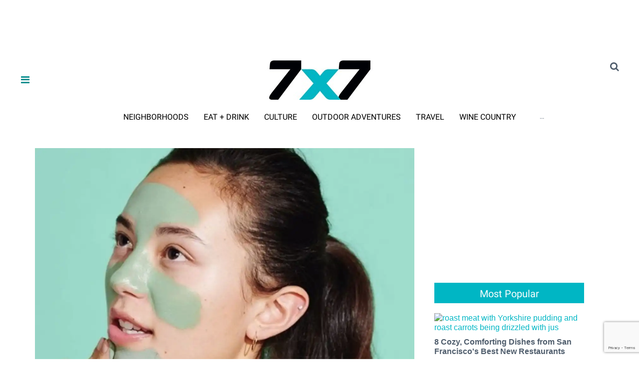

--- FILE ---
content_type: text/html; charset=utf-8
request_url: https://www.google.com/recaptcha/api2/anchor?ar=1&k=6LfHrSkUAAAAAPnKk5cT6JuKlKPzbwyTYuO8--Vr&co=aHR0cHM6Ly93d3cuN3g3LmNvbTo0NDM.&hl=en&v=N67nZn4AqZkNcbeMu4prBgzg&size=invisible&anchor-ms=20000&execute-ms=30000&cb=e2qt7tnzykn4
body_size: 49419
content:
<!DOCTYPE HTML><html dir="ltr" lang="en"><head><meta http-equiv="Content-Type" content="text/html; charset=UTF-8">
<meta http-equiv="X-UA-Compatible" content="IE=edge">
<title>reCAPTCHA</title>
<style type="text/css">
/* cyrillic-ext */
@font-face {
  font-family: 'Roboto';
  font-style: normal;
  font-weight: 400;
  font-stretch: 100%;
  src: url(//fonts.gstatic.com/s/roboto/v48/KFO7CnqEu92Fr1ME7kSn66aGLdTylUAMa3GUBHMdazTgWw.woff2) format('woff2');
  unicode-range: U+0460-052F, U+1C80-1C8A, U+20B4, U+2DE0-2DFF, U+A640-A69F, U+FE2E-FE2F;
}
/* cyrillic */
@font-face {
  font-family: 'Roboto';
  font-style: normal;
  font-weight: 400;
  font-stretch: 100%;
  src: url(//fonts.gstatic.com/s/roboto/v48/KFO7CnqEu92Fr1ME7kSn66aGLdTylUAMa3iUBHMdazTgWw.woff2) format('woff2');
  unicode-range: U+0301, U+0400-045F, U+0490-0491, U+04B0-04B1, U+2116;
}
/* greek-ext */
@font-face {
  font-family: 'Roboto';
  font-style: normal;
  font-weight: 400;
  font-stretch: 100%;
  src: url(//fonts.gstatic.com/s/roboto/v48/KFO7CnqEu92Fr1ME7kSn66aGLdTylUAMa3CUBHMdazTgWw.woff2) format('woff2');
  unicode-range: U+1F00-1FFF;
}
/* greek */
@font-face {
  font-family: 'Roboto';
  font-style: normal;
  font-weight: 400;
  font-stretch: 100%;
  src: url(//fonts.gstatic.com/s/roboto/v48/KFO7CnqEu92Fr1ME7kSn66aGLdTylUAMa3-UBHMdazTgWw.woff2) format('woff2');
  unicode-range: U+0370-0377, U+037A-037F, U+0384-038A, U+038C, U+038E-03A1, U+03A3-03FF;
}
/* math */
@font-face {
  font-family: 'Roboto';
  font-style: normal;
  font-weight: 400;
  font-stretch: 100%;
  src: url(//fonts.gstatic.com/s/roboto/v48/KFO7CnqEu92Fr1ME7kSn66aGLdTylUAMawCUBHMdazTgWw.woff2) format('woff2');
  unicode-range: U+0302-0303, U+0305, U+0307-0308, U+0310, U+0312, U+0315, U+031A, U+0326-0327, U+032C, U+032F-0330, U+0332-0333, U+0338, U+033A, U+0346, U+034D, U+0391-03A1, U+03A3-03A9, U+03B1-03C9, U+03D1, U+03D5-03D6, U+03F0-03F1, U+03F4-03F5, U+2016-2017, U+2034-2038, U+203C, U+2040, U+2043, U+2047, U+2050, U+2057, U+205F, U+2070-2071, U+2074-208E, U+2090-209C, U+20D0-20DC, U+20E1, U+20E5-20EF, U+2100-2112, U+2114-2115, U+2117-2121, U+2123-214F, U+2190, U+2192, U+2194-21AE, U+21B0-21E5, U+21F1-21F2, U+21F4-2211, U+2213-2214, U+2216-22FF, U+2308-230B, U+2310, U+2319, U+231C-2321, U+2336-237A, U+237C, U+2395, U+239B-23B7, U+23D0, U+23DC-23E1, U+2474-2475, U+25AF, U+25B3, U+25B7, U+25BD, U+25C1, U+25CA, U+25CC, U+25FB, U+266D-266F, U+27C0-27FF, U+2900-2AFF, U+2B0E-2B11, U+2B30-2B4C, U+2BFE, U+3030, U+FF5B, U+FF5D, U+1D400-1D7FF, U+1EE00-1EEFF;
}
/* symbols */
@font-face {
  font-family: 'Roboto';
  font-style: normal;
  font-weight: 400;
  font-stretch: 100%;
  src: url(//fonts.gstatic.com/s/roboto/v48/KFO7CnqEu92Fr1ME7kSn66aGLdTylUAMaxKUBHMdazTgWw.woff2) format('woff2');
  unicode-range: U+0001-000C, U+000E-001F, U+007F-009F, U+20DD-20E0, U+20E2-20E4, U+2150-218F, U+2190, U+2192, U+2194-2199, U+21AF, U+21E6-21F0, U+21F3, U+2218-2219, U+2299, U+22C4-22C6, U+2300-243F, U+2440-244A, U+2460-24FF, U+25A0-27BF, U+2800-28FF, U+2921-2922, U+2981, U+29BF, U+29EB, U+2B00-2BFF, U+4DC0-4DFF, U+FFF9-FFFB, U+10140-1018E, U+10190-1019C, U+101A0, U+101D0-101FD, U+102E0-102FB, U+10E60-10E7E, U+1D2C0-1D2D3, U+1D2E0-1D37F, U+1F000-1F0FF, U+1F100-1F1AD, U+1F1E6-1F1FF, U+1F30D-1F30F, U+1F315, U+1F31C, U+1F31E, U+1F320-1F32C, U+1F336, U+1F378, U+1F37D, U+1F382, U+1F393-1F39F, U+1F3A7-1F3A8, U+1F3AC-1F3AF, U+1F3C2, U+1F3C4-1F3C6, U+1F3CA-1F3CE, U+1F3D4-1F3E0, U+1F3ED, U+1F3F1-1F3F3, U+1F3F5-1F3F7, U+1F408, U+1F415, U+1F41F, U+1F426, U+1F43F, U+1F441-1F442, U+1F444, U+1F446-1F449, U+1F44C-1F44E, U+1F453, U+1F46A, U+1F47D, U+1F4A3, U+1F4B0, U+1F4B3, U+1F4B9, U+1F4BB, U+1F4BF, U+1F4C8-1F4CB, U+1F4D6, U+1F4DA, U+1F4DF, U+1F4E3-1F4E6, U+1F4EA-1F4ED, U+1F4F7, U+1F4F9-1F4FB, U+1F4FD-1F4FE, U+1F503, U+1F507-1F50B, U+1F50D, U+1F512-1F513, U+1F53E-1F54A, U+1F54F-1F5FA, U+1F610, U+1F650-1F67F, U+1F687, U+1F68D, U+1F691, U+1F694, U+1F698, U+1F6AD, U+1F6B2, U+1F6B9-1F6BA, U+1F6BC, U+1F6C6-1F6CF, U+1F6D3-1F6D7, U+1F6E0-1F6EA, U+1F6F0-1F6F3, U+1F6F7-1F6FC, U+1F700-1F7FF, U+1F800-1F80B, U+1F810-1F847, U+1F850-1F859, U+1F860-1F887, U+1F890-1F8AD, U+1F8B0-1F8BB, U+1F8C0-1F8C1, U+1F900-1F90B, U+1F93B, U+1F946, U+1F984, U+1F996, U+1F9E9, U+1FA00-1FA6F, U+1FA70-1FA7C, U+1FA80-1FA89, U+1FA8F-1FAC6, U+1FACE-1FADC, U+1FADF-1FAE9, U+1FAF0-1FAF8, U+1FB00-1FBFF;
}
/* vietnamese */
@font-face {
  font-family: 'Roboto';
  font-style: normal;
  font-weight: 400;
  font-stretch: 100%;
  src: url(//fonts.gstatic.com/s/roboto/v48/KFO7CnqEu92Fr1ME7kSn66aGLdTylUAMa3OUBHMdazTgWw.woff2) format('woff2');
  unicode-range: U+0102-0103, U+0110-0111, U+0128-0129, U+0168-0169, U+01A0-01A1, U+01AF-01B0, U+0300-0301, U+0303-0304, U+0308-0309, U+0323, U+0329, U+1EA0-1EF9, U+20AB;
}
/* latin-ext */
@font-face {
  font-family: 'Roboto';
  font-style: normal;
  font-weight: 400;
  font-stretch: 100%;
  src: url(//fonts.gstatic.com/s/roboto/v48/KFO7CnqEu92Fr1ME7kSn66aGLdTylUAMa3KUBHMdazTgWw.woff2) format('woff2');
  unicode-range: U+0100-02BA, U+02BD-02C5, U+02C7-02CC, U+02CE-02D7, U+02DD-02FF, U+0304, U+0308, U+0329, U+1D00-1DBF, U+1E00-1E9F, U+1EF2-1EFF, U+2020, U+20A0-20AB, U+20AD-20C0, U+2113, U+2C60-2C7F, U+A720-A7FF;
}
/* latin */
@font-face {
  font-family: 'Roboto';
  font-style: normal;
  font-weight: 400;
  font-stretch: 100%;
  src: url(//fonts.gstatic.com/s/roboto/v48/KFO7CnqEu92Fr1ME7kSn66aGLdTylUAMa3yUBHMdazQ.woff2) format('woff2');
  unicode-range: U+0000-00FF, U+0131, U+0152-0153, U+02BB-02BC, U+02C6, U+02DA, U+02DC, U+0304, U+0308, U+0329, U+2000-206F, U+20AC, U+2122, U+2191, U+2193, U+2212, U+2215, U+FEFF, U+FFFD;
}
/* cyrillic-ext */
@font-face {
  font-family: 'Roboto';
  font-style: normal;
  font-weight: 500;
  font-stretch: 100%;
  src: url(//fonts.gstatic.com/s/roboto/v48/KFO7CnqEu92Fr1ME7kSn66aGLdTylUAMa3GUBHMdazTgWw.woff2) format('woff2');
  unicode-range: U+0460-052F, U+1C80-1C8A, U+20B4, U+2DE0-2DFF, U+A640-A69F, U+FE2E-FE2F;
}
/* cyrillic */
@font-face {
  font-family: 'Roboto';
  font-style: normal;
  font-weight: 500;
  font-stretch: 100%;
  src: url(//fonts.gstatic.com/s/roboto/v48/KFO7CnqEu92Fr1ME7kSn66aGLdTylUAMa3iUBHMdazTgWw.woff2) format('woff2');
  unicode-range: U+0301, U+0400-045F, U+0490-0491, U+04B0-04B1, U+2116;
}
/* greek-ext */
@font-face {
  font-family: 'Roboto';
  font-style: normal;
  font-weight: 500;
  font-stretch: 100%;
  src: url(//fonts.gstatic.com/s/roboto/v48/KFO7CnqEu92Fr1ME7kSn66aGLdTylUAMa3CUBHMdazTgWw.woff2) format('woff2');
  unicode-range: U+1F00-1FFF;
}
/* greek */
@font-face {
  font-family: 'Roboto';
  font-style: normal;
  font-weight: 500;
  font-stretch: 100%;
  src: url(//fonts.gstatic.com/s/roboto/v48/KFO7CnqEu92Fr1ME7kSn66aGLdTylUAMa3-UBHMdazTgWw.woff2) format('woff2');
  unicode-range: U+0370-0377, U+037A-037F, U+0384-038A, U+038C, U+038E-03A1, U+03A3-03FF;
}
/* math */
@font-face {
  font-family: 'Roboto';
  font-style: normal;
  font-weight: 500;
  font-stretch: 100%;
  src: url(//fonts.gstatic.com/s/roboto/v48/KFO7CnqEu92Fr1ME7kSn66aGLdTylUAMawCUBHMdazTgWw.woff2) format('woff2');
  unicode-range: U+0302-0303, U+0305, U+0307-0308, U+0310, U+0312, U+0315, U+031A, U+0326-0327, U+032C, U+032F-0330, U+0332-0333, U+0338, U+033A, U+0346, U+034D, U+0391-03A1, U+03A3-03A9, U+03B1-03C9, U+03D1, U+03D5-03D6, U+03F0-03F1, U+03F4-03F5, U+2016-2017, U+2034-2038, U+203C, U+2040, U+2043, U+2047, U+2050, U+2057, U+205F, U+2070-2071, U+2074-208E, U+2090-209C, U+20D0-20DC, U+20E1, U+20E5-20EF, U+2100-2112, U+2114-2115, U+2117-2121, U+2123-214F, U+2190, U+2192, U+2194-21AE, U+21B0-21E5, U+21F1-21F2, U+21F4-2211, U+2213-2214, U+2216-22FF, U+2308-230B, U+2310, U+2319, U+231C-2321, U+2336-237A, U+237C, U+2395, U+239B-23B7, U+23D0, U+23DC-23E1, U+2474-2475, U+25AF, U+25B3, U+25B7, U+25BD, U+25C1, U+25CA, U+25CC, U+25FB, U+266D-266F, U+27C0-27FF, U+2900-2AFF, U+2B0E-2B11, U+2B30-2B4C, U+2BFE, U+3030, U+FF5B, U+FF5D, U+1D400-1D7FF, U+1EE00-1EEFF;
}
/* symbols */
@font-face {
  font-family: 'Roboto';
  font-style: normal;
  font-weight: 500;
  font-stretch: 100%;
  src: url(//fonts.gstatic.com/s/roboto/v48/KFO7CnqEu92Fr1ME7kSn66aGLdTylUAMaxKUBHMdazTgWw.woff2) format('woff2');
  unicode-range: U+0001-000C, U+000E-001F, U+007F-009F, U+20DD-20E0, U+20E2-20E4, U+2150-218F, U+2190, U+2192, U+2194-2199, U+21AF, U+21E6-21F0, U+21F3, U+2218-2219, U+2299, U+22C4-22C6, U+2300-243F, U+2440-244A, U+2460-24FF, U+25A0-27BF, U+2800-28FF, U+2921-2922, U+2981, U+29BF, U+29EB, U+2B00-2BFF, U+4DC0-4DFF, U+FFF9-FFFB, U+10140-1018E, U+10190-1019C, U+101A0, U+101D0-101FD, U+102E0-102FB, U+10E60-10E7E, U+1D2C0-1D2D3, U+1D2E0-1D37F, U+1F000-1F0FF, U+1F100-1F1AD, U+1F1E6-1F1FF, U+1F30D-1F30F, U+1F315, U+1F31C, U+1F31E, U+1F320-1F32C, U+1F336, U+1F378, U+1F37D, U+1F382, U+1F393-1F39F, U+1F3A7-1F3A8, U+1F3AC-1F3AF, U+1F3C2, U+1F3C4-1F3C6, U+1F3CA-1F3CE, U+1F3D4-1F3E0, U+1F3ED, U+1F3F1-1F3F3, U+1F3F5-1F3F7, U+1F408, U+1F415, U+1F41F, U+1F426, U+1F43F, U+1F441-1F442, U+1F444, U+1F446-1F449, U+1F44C-1F44E, U+1F453, U+1F46A, U+1F47D, U+1F4A3, U+1F4B0, U+1F4B3, U+1F4B9, U+1F4BB, U+1F4BF, U+1F4C8-1F4CB, U+1F4D6, U+1F4DA, U+1F4DF, U+1F4E3-1F4E6, U+1F4EA-1F4ED, U+1F4F7, U+1F4F9-1F4FB, U+1F4FD-1F4FE, U+1F503, U+1F507-1F50B, U+1F50D, U+1F512-1F513, U+1F53E-1F54A, U+1F54F-1F5FA, U+1F610, U+1F650-1F67F, U+1F687, U+1F68D, U+1F691, U+1F694, U+1F698, U+1F6AD, U+1F6B2, U+1F6B9-1F6BA, U+1F6BC, U+1F6C6-1F6CF, U+1F6D3-1F6D7, U+1F6E0-1F6EA, U+1F6F0-1F6F3, U+1F6F7-1F6FC, U+1F700-1F7FF, U+1F800-1F80B, U+1F810-1F847, U+1F850-1F859, U+1F860-1F887, U+1F890-1F8AD, U+1F8B0-1F8BB, U+1F8C0-1F8C1, U+1F900-1F90B, U+1F93B, U+1F946, U+1F984, U+1F996, U+1F9E9, U+1FA00-1FA6F, U+1FA70-1FA7C, U+1FA80-1FA89, U+1FA8F-1FAC6, U+1FACE-1FADC, U+1FADF-1FAE9, U+1FAF0-1FAF8, U+1FB00-1FBFF;
}
/* vietnamese */
@font-face {
  font-family: 'Roboto';
  font-style: normal;
  font-weight: 500;
  font-stretch: 100%;
  src: url(//fonts.gstatic.com/s/roboto/v48/KFO7CnqEu92Fr1ME7kSn66aGLdTylUAMa3OUBHMdazTgWw.woff2) format('woff2');
  unicode-range: U+0102-0103, U+0110-0111, U+0128-0129, U+0168-0169, U+01A0-01A1, U+01AF-01B0, U+0300-0301, U+0303-0304, U+0308-0309, U+0323, U+0329, U+1EA0-1EF9, U+20AB;
}
/* latin-ext */
@font-face {
  font-family: 'Roboto';
  font-style: normal;
  font-weight: 500;
  font-stretch: 100%;
  src: url(//fonts.gstatic.com/s/roboto/v48/KFO7CnqEu92Fr1ME7kSn66aGLdTylUAMa3KUBHMdazTgWw.woff2) format('woff2');
  unicode-range: U+0100-02BA, U+02BD-02C5, U+02C7-02CC, U+02CE-02D7, U+02DD-02FF, U+0304, U+0308, U+0329, U+1D00-1DBF, U+1E00-1E9F, U+1EF2-1EFF, U+2020, U+20A0-20AB, U+20AD-20C0, U+2113, U+2C60-2C7F, U+A720-A7FF;
}
/* latin */
@font-face {
  font-family: 'Roboto';
  font-style: normal;
  font-weight: 500;
  font-stretch: 100%;
  src: url(//fonts.gstatic.com/s/roboto/v48/KFO7CnqEu92Fr1ME7kSn66aGLdTylUAMa3yUBHMdazQ.woff2) format('woff2');
  unicode-range: U+0000-00FF, U+0131, U+0152-0153, U+02BB-02BC, U+02C6, U+02DA, U+02DC, U+0304, U+0308, U+0329, U+2000-206F, U+20AC, U+2122, U+2191, U+2193, U+2212, U+2215, U+FEFF, U+FFFD;
}
/* cyrillic-ext */
@font-face {
  font-family: 'Roboto';
  font-style: normal;
  font-weight: 900;
  font-stretch: 100%;
  src: url(//fonts.gstatic.com/s/roboto/v48/KFO7CnqEu92Fr1ME7kSn66aGLdTylUAMa3GUBHMdazTgWw.woff2) format('woff2');
  unicode-range: U+0460-052F, U+1C80-1C8A, U+20B4, U+2DE0-2DFF, U+A640-A69F, U+FE2E-FE2F;
}
/* cyrillic */
@font-face {
  font-family: 'Roboto';
  font-style: normal;
  font-weight: 900;
  font-stretch: 100%;
  src: url(//fonts.gstatic.com/s/roboto/v48/KFO7CnqEu92Fr1ME7kSn66aGLdTylUAMa3iUBHMdazTgWw.woff2) format('woff2');
  unicode-range: U+0301, U+0400-045F, U+0490-0491, U+04B0-04B1, U+2116;
}
/* greek-ext */
@font-face {
  font-family: 'Roboto';
  font-style: normal;
  font-weight: 900;
  font-stretch: 100%;
  src: url(//fonts.gstatic.com/s/roboto/v48/KFO7CnqEu92Fr1ME7kSn66aGLdTylUAMa3CUBHMdazTgWw.woff2) format('woff2');
  unicode-range: U+1F00-1FFF;
}
/* greek */
@font-face {
  font-family: 'Roboto';
  font-style: normal;
  font-weight: 900;
  font-stretch: 100%;
  src: url(//fonts.gstatic.com/s/roboto/v48/KFO7CnqEu92Fr1ME7kSn66aGLdTylUAMa3-UBHMdazTgWw.woff2) format('woff2');
  unicode-range: U+0370-0377, U+037A-037F, U+0384-038A, U+038C, U+038E-03A1, U+03A3-03FF;
}
/* math */
@font-face {
  font-family: 'Roboto';
  font-style: normal;
  font-weight: 900;
  font-stretch: 100%;
  src: url(//fonts.gstatic.com/s/roboto/v48/KFO7CnqEu92Fr1ME7kSn66aGLdTylUAMawCUBHMdazTgWw.woff2) format('woff2');
  unicode-range: U+0302-0303, U+0305, U+0307-0308, U+0310, U+0312, U+0315, U+031A, U+0326-0327, U+032C, U+032F-0330, U+0332-0333, U+0338, U+033A, U+0346, U+034D, U+0391-03A1, U+03A3-03A9, U+03B1-03C9, U+03D1, U+03D5-03D6, U+03F0-03F1, U+03F4-03F5, U+2016-2017, U+2034-2038, U+203C, U+2040, U+2043, U+2047, U+2050, U+2057, U+205F, U+2070-2071, U+2074-208E, U+2090-209C, U+20D0-20DC, U+20E1, U+20E5-20EF, U+2100-2112, U+2114-2115, U+2117-2121, U+2123-214F, U+2190, U+2192, U+2194-21AE, U+21B0-21E5, U+21F1-21F2, U+21F4-2211, U+2213-2214, U+2216-22FF, U+2308-230B, U+2310, U+2319, U+231C-2321, U+2336-237A, U+237C, U+2395, U+239B-23B7, U+23D0, U+23DC-23E1, U+2474-2475, U+25AF, U+25B3, U+25B7, U+25BD, U+25C1, U+25CA, U+25CC, U+25FB, U+266D-266F, U+27C0-27FF, U+2900-2AFF, U+2B0E-2B11, U+2B30-2B4C, U+2BFE, U+3030, U+FF5B, U+FF5D, U+1D400-1D7FF, U+1EE00-1EEFF;
}
/* symbols */
@font-face {
  font-family: 'Roboto';
  font-style: normal;
  font-weight: 900;
  font-stretch: 100%;
  src: url(//fonts.gstatic.com/s/roboto/v48/KFO7CnqEu92Fr1ME7kSn66aGLdTylUAMaxKUBHMdazTgWw.woff2) format('woff2');
  unicode-range: U+0001-000C, U+000E-001F, U+007F-009F, U+20DD-20E0, U+20E2-20E4, U+2150-218F, U+2190, U+2192, U+2194-2199, U+21AF, U+21E6-21F0, U+21F3, U+2218-2219, U+2299, U+22C4-22C6, U+2300-243F, U+2440-244A, U+2460-24FF, U+25A0-27BF, U+2800-28FF, U+2921-2922, U+2981, U+29BF, U+29EB, U+2B00-2BFF, U+4DC0-4DFF, U+FFF9-FFFB, U+10140-1018E, U+10190-1019C, U+101A0, U+101D0-101FD, U+102E0-102FB, U+10E60-10E7E, U+1D2C0-1D2D3, U+1D2E0-1D37F, U+1F000-1F0FF, U+1F100-1F1AD, U+1F1E6-1F1FF, U+1F30D-1F30F, U+1F315, U+1F31C, U+1F31E, U+1F320-1F32C, U+1F336, U+1F378, U+1F37D, U+1F382, U+1F393-1F39F, U+1F3A7-1F3A8, U+1F3AC-1F3AF, U+1F3C2, U+1F3C4-1F3C6, U+1F3CA-1F3CE, U+1F3D4-1F3E0, U+1F3ED, U+1F3F1-1F3F3, U+1F3F5-1F3F7, U+1F408, U+1F415, U+1F41F, U+1F426, U+1F43F, U+1F441-1F442, U+1F444, U+1F446-1F449, U+1F44C-1F44E, U+1F453, U+1F46A, U+1F47D, U+1F4A3, U+1F4B0, U+1F4B3, U+1F4B9, U+1F4BB, U+1F4BF, U+1F4C8-1F4CB, U+1F4D6, U+1F4DA, U+1F4DF, U+1F4E3-1F4E6, U+1F4EA-1F4ED, U+1F4F7, U+1F4F9-1F4FB, U+1F4FD-1F4FE, U+1F503, U+1F507-1F50B, U+1F50D, U+1F512-1F513, U+1F53E-1F54A, U+1F54F-1F5FA, U+1F610, U+1F650-1F67F, U+1F687, U+1F68D, U+1F691, U+1F694, U+1F698, U+1F6AD, U+1F6B2, U+1F6B9-1F6BA, U+1F6BC, U+1F6C6-1F6CF, U+1F6D3-1F6D7, U+1F6E0-1F6EA, U+1F6F0-1F6F3, U+1F6F7-1F6FC, U+1F700-1F7FF, U+1F800-1F80B, U+1F810-1F847, U+1F850-1F859, U+1F860-1F887, U+1F890-1F8AD, U+1F8B0-1F8BB, U+1F8C0-1F8C1, U+1F900-1F90B, U+1F93B, U+1F946, U+1F984, U+1F996, U+1F9E9, U+1FA00-1FA6F, U+1FA70-1FA7C, U+1FA80-1FA89, U+1FA8F-1FAC6, U+1FACE-1FADC, U+1FADF-1FAE9, U+1FAF0-1FAF8, U+1FB00-1FBFF;
}
/* vietnamese */
@font-face {
  font-family: 'Roboto';
  font-style: normal;
  font-weight: 900;
  font-stretch: 100%;
  src: url(//fonts.gstatic.com/s/roboto/v48/KFO7CnqEu92Fr1ME7kSn66aGLdTylUAMa3OUBHMdazTgWw.woff2) format('woff2');
  unicode-range: U+0102-0103, U+0110-0111, U+0128-0129, U+0168-0169, U+01A0-01A1, U+01AF-01B0, U+0300-0301, U+0303-0304, U+0308-0309, U+0323, U+0329, U+1EA0-1EF9, U+20AB;
}
/* latin-ext */
@font-face {
  font-family: 'Roboto';
  font-style: normal;
  font-weight: 900;
  font-stretch: 100%;
  src: url(//fonts.gstatic.com/s/roboto/v48/KFO7CnqEu92Fr1ME7kSn66aGLdTylUAMa3KUBHMdazTgWw.woff2) format('woff2');
  unicode-range: U+0100-02BA, U+02BD-02C5, U+02C7-02CC, U+02CE-02D7, U+02DD-02FF, U+0304, U+0308, U+0329, U+1D00-1DBF, U+1E00-1E9F, U+1EF2-1EFF, U+2020, U+20A0-20AB, U+20AD-20C0, U+2113, U+2C60-2C7F, U+A720-A7FF;
}
/* latin */
@font-face {
  font-family: 'Roboto';
  font-style: normal;
  font-weight: 900;
  font-stretch: 100%;
  src: url(//fonts.gstatic.com/s/roboto/v48/KFO7CnqEu92Fr1ME7kSn66aGLdTylUAMa3yUBHMdazQ.woff2) format('woff2');
  unicode-range: U+0000-00FF, U+0131, U+0152-0153, U+02BB-02BC, U+02C6, U+02DA, U+02DC, U+0304, U+0308, U+0329, U+2000-206F, U+20AC, U+2122, U+2191, U+2193, U+2212, U+2215, U+FEFF, U+FFFD;
}

</style>
<link rel="stylesheet" type="text/css" href="https://www.gstatic.com/recaptcha/releases/N67nZn4AqZkNcbeMu4prBgzg/styles__ltr.css">
<script nonce="Aehk5bbg5rm9LUn59xdPHw" type="text/javascript">window['__recaptcha_api'] = 'https://www.google.com/recaptcha/api2/';</script>
<script type="text/javascript" src="https://www.gstatic.com/recaptcha/releases/N67nZn4AqZkNcbeMu4prBgzg/recaptcha__en.js" nonce="Aehk5bbg5rm9LUn59xdPHw">
      
    </script></head>
<body><div id="rc-anchor-alert" class="rc-anchor-alert"></div>
<input type="hidden" id="recaptcha-token" value="[base64]">
<script type="text/javascript" nonce="Aehk5bbg5rm9LUn59xdPHw">
      recaptcha.anchor.Main.init("[\x22ainput\x22,[\x22bgdata\x22,\x22\x22,\[base64]/[base64]/[base64]/bmV3IHJbeF0oY1swXSk6RT09Mj9uZXcgclt4XShjWzBdLGNbMV0pOkU9PTM/bmV3IHJbeF0oY1swXSxjWzFdLGNbMl0pOkU9PTQ/[base64]/[base64]/[base64]/[base64]/[base64]/[base64]/[base64]/[base64]\x22,\[base64]\\u003d\x22,\x22wow3w4cJMUzDjMOgw7ZZFHbCm8KvdSPDvHgIwrDCsSzCt0DDri84wq7Dsy/DvBVGHnhkw5DCqD/ClsKYZxNmTMObHVbCnsOhw7XDpj7Cg8K2U1FRw7JGwrtvTSbClS/[base64]/CnsO6wrjCicO4wq0QV8Kwch/CuUXDoMOHwoheC8K/[base64]/w7hGXQA0LMOCwpnDmiLDucOcIHLDqw1IDTdswpjCvgQOwrEnaUHCnMOnwpPCigDCngnDgBUdw6LDpMKzw4Qxw7xkfUTCgMKlw63Dn8OGbcOYDsOjwoBRw5gFSRrDgsKMwqnCliAuVWjCvsOFacK0w7RxwpvCuUBMEsOKMsKQclPCjnMoDG/DnHnDv8OzwqAndMK9a8Kzw59qOcK4P8Otw4TCs2fCgcOLw6o1bMOnYSk+AsOBw7nCt8OEw4TCg1N1w7R7wp3CjGYeOD1Fw5fCkh/[base64]/CsMKiw4NkP8OKwrvDkR8MLsK8OgPDjEXCp2sbwqLCsMKcHi9Bw6nDpxHCpcOJIsKcw5A2wpMlw7o7S8OXF8Kqw7/Ds8KSPDAqw6jDjMKhw4A+XsOIw4PCtSfCqMOWw74iw4rDgMKQwqzDosK9w47DqMKDw79hw6TDmcOZQk0QdsKcwpjDpMOiw6c7OWQJwot8TGPClAbDn8O8wonCgMKsU8KAYi/DnWpyw4h7w5xowrPCuwzDnsOhTRvDj3nDi8Kjwp/DqgLDvEDCjMOIwpddDw3CglsEwoByw5lCw7dpBsO3KyB6w7HCmMK+wrjClBvCk1rCsVHCvVbCjSxJccOwL3JgBcKEwovDoSMLw53CkhTDmsKJLMKlE3DDv8KNw4/Cig/[base64]/Co8KOwqjCvMKDwqFRRRbCrFlUw5/CoMK5KhtkwpcGw5hnw5PDicK7w6LDicKtUBZhw6hswpxDZD/CkcKhw64zwpdmwrdQeBzDr8OrNSkkODrCtsKbC8Opwq7DlMOdXcK5w48CI8KuwrkUwqbCgsKxcTx+w7oPw7p4wrwPw6rDu8KecsKjwo98YBXCsHIiw7ROLgRbw6tww57DssOsw6XDlsK4w7pUwrsZNALCu8Kqw5nCq1LCpMOtMcORwqHCkcO0CsOTEcK3SSLDg8OsQC/DgcOyGsOHUk3CkcOWUcKfw751V8Krw6nCiVhRwo8WSxk+wrLDg03DncOjwrPDrsKyPSpZw4HDvMOEwrzCiX3Clw9UwpliY8OZQMOqwo/CqcKCwrLCoEvCmsOLVcKGC8KjwozDvEFuQUhRW8KgTcKqKMKHwpzCr8O/[base64]/DkMO8W8Kfw6ssbcK+ADjCksKyGgoVecO/GQBgw65ocMKjUwDDvMOPwoDCrjZ6XsK8fRsRwrE9w4nCpsOgPMK4bsOdw45KwrLDpcK/w53Dl1Q3IcOawohqwr7DsF8Ew4nCkWLDqcOYwroUw4zDgw3DtmZqwpwwE8Kdw5rCuRDDocO7wpvCqsOfw58/VsObwqMgTcKiYMKCYMKxwonDmgdPw6lVRkEKOmUzRzzCgMKkAT/CscOWP8OvwqbCmh/[base64]/w5XCsH7Dg8O2QnVZw7ZbYSVmw4HDiMKkw44ZwoQbw5MbwrnDlwkpK0vChGsJV8K/IcK4wpfDrjXCsQ7ChR18W8KCw7sqAz3CucKHwq/CuQbDisOIw6fDnRpqXxrDsCTDsMKRwrhcw5HCp1dvwpLCuRYhw7zCgRcVO8KnGMKjf8Kew49mwrPDosKMOifDkErDtiDDiB/DgHzDvzvCmVLCtMOwPcKtOMKdPcKLWkfDi0ZHwrTClHUoIR8YLx7DhnDCqRnCisOPS0JqwpdxwrUAw6jDo8OaSncXw6/DusKywpfDosKuwpvDrcOXfg/[base64]/CrsKrNsO0wr3Cn206woodcFQsw4Q/ZcOVUxoOw6dkwr/Cijgdw4DCucOXASt/BBzDuAzDisOYw5PCk8OwwqMPAxVUw5HDnzbCmsKbWGEiwozCm8KtwqEQHEY+w47DrHTCoMOBwr8BQ8KrQsKmwqLDjX/[base64]/Dg8KBw5oTOygXw4Ybw5lZazvCkcOww5sBw4VaCjrDhcKlQcK9SHoJwqRVO2fCmsKBwpnDgsO8RlPCsQXCpMOuUMKaOcKJw6LDkcKKJB1Dw6LClsKFX8OAFC3DgyfCt8O3w7hSPGXDqi/[base64]/w5Joc8KcWMKMwrkaeGEPWcONQcOKw4tYBsO/DsOCw5htw7HDhT/[base64]/DuC3DvMKfaMO+XsKFw4AOwqPCjC9wGcKxw4Yvw5pkwq5FwoFhw44Vw6DCvsKFRyvDhk92FgDCsGzDgT5vXXkmwok1w4DDqsO2woo3bMKKPmR+HsOsS8KoTMK+w5l6wqlRGsOFX2IywoPCucONwrfDhBpsQVvCixRUDsKnSlDCjXvDq3rCqsKQdMOfw53CocOIRcOvWW/CpMOlwp5zw40WRsO5w5jDrQXCmsO6aCUIw5Mswo3Cv0HDqzbDomwKw6ZyZDPCo8Ojw6fDiMKqRMKvwrPChh3CiwxjMlnCqzMaNhkhw4DDgsO/ccKGw546w5vCul7Cu8OZF2TCtMOPwqHCn1oDw4lGwovCkj3Di8ODwo4ewrtoJl/[base64]/Dr8OJWMK4wrgKWFIhwoIkw6XDkigfwpHCjnBGfh7DuTHCpXXDgcKWXcKpw4QvWTjDlgXDmCbCrifDi2MCwqtNwp1rw57CryDDkCHDrcO6em3CtXvDrsKFBMKDNlhPNXnDiVEUwo3ChsKWw4/CvMOEw6PDjxfCjGrDjFrDqz3DjcOTf8ODw4t1woNNT0lNwoLCsFxAw6AUJFY8w411NsKYHBDCuktOwrp1OsK+LMKnwqE9w6DDmcOaU8OYC8KDL1cpwqDDo8KjWkVtAMKFwqMnw7jDhDbDpiLDucKAwp5LWEMMfigGwohZw6w5w6lQw6R/M2c/BmvCnCZnwoR6wpJiw7/ClMO6w63DsTbChsKlNjnDihjDkMKIwohEwqEVBRLCn8K9FiB5TWRGJD/Do2pzw6vCi8O7AsOZW8KQTz1/w5UWw5LDhcO8wqwFGMOTwqcEJ8KZw5IbwpQ4ITdkw5XCqcKxwrvCpsKTI8O5w7kNw5TCucOowrw8wptEwq/DuHMYbB3DlcKdXsK4w6Z6SMOWTcKMYCnDj8OPMEw5worCk8KxfMKGEGvDsQrCoMKOV8KbJMOPHMOCw48Nw5XDoRJzwrobbsO+wpjDp8KuawQew7fCgsO5XMKxaRA9woUxf8KbwoYvMMKxEcKbwo4/w6PDt10DDsKXfsKKJV7CjsOwdcOKw7zChjgWFC59X2QGLVABw6jCi3p0cMO1wpbDpcOIw53CscOQZcKzw5vDjMOrw5DDqiw+dsO8YVjDq8OOw5okwr/[base64]/[base64]/F8KIblQ+elHChMKLwrLCtkV3wogwB0UsDBhSw4Z1Jmxlw4VKw60FYQdAwrHDrMKHw7fCh8KBwqZJF8OiwofDh8KDFjfCr1/CocOOPsKTccOIw6jDl8O7dQBEdELClFMTEcOgbsKUdmA/[base64]/DqEhAPRTDksKrw5AJw7jDmHrClMOLW8OSEcK0w4jCtsOlw4BXwrfCkBrClsK9w5nCtE7CjMK9IMOHGMO3TzvCpMKbNcKPOGgLwqZAw7nDvmrDksOEw453wr0PAUp6w6fDl8Ksw6/[base64]/wrPCssKPwqQsw5DChcK8Ey/DhMKKQkDDhMKgaDTDsiHDmMOeIhTCqTfCnsKVwocjZ8OLW8KDMsO2CBrDusO0R8OLMsOQbMOiwp3DiMK5WDN9w6/DisOdBWrCo8OfX8KGeMO1wpBOwph5VsKAw6jCtsO3RsKuQA/CmnrDo8KzwpQIwpxFw5B7w5jDq3vDsWzCiCrCqTDDmsKNVcOOwoXCucOpwrzDg8OEw7DDkBN6KsOoYlDDvhkHw5vCvHhfw7hDPhLCkxLCknrCi8OoV8OjCcOMesOqSwtOG2A7wqhdTsKdw6HCgXcgw4xcw7/ChcOPV8Khw4gKw6rDgSjDhTQNJF3DhxDCgG4mw7tMwrF2QWXCh8OZw5HCj8KIw7oyw7jDoMOJw5JHwqgnXsO+LMOlDMKcbMO8w4XCg8OKw5vDpcK4Dnk/[base64]/[base64]/DusOWJ1zDkWvCnyLDjQfDhcOBw4VGwo7DqFVdSj1Dw5LDkU/[base64]/Ct8Kawp/CoMKewogHw4HCtwZPfBF7wplmUcKYTsKBN8OhwoJzfC/ChUXCqFDDq8KNd1rDr8Kyw7vCi3gFw7PClMOhFjDCknt3XsKmSirDsGsqNnpeF8OhKwEfak3Dr2vDp07Do8Knw7rDucO9OMOBK23CssKCOVB8PMKow4pdGBnDvXpNUcKew7HCisK/fMOOwobDsU/DgMK2wrsLwo3DhXfDlsKzw4ofwrMtwpzDlcKWFsK1w5B3wqnDsw3DpSZewpfDlgvCvHTDk8OlPsKpZ8OVHT1iw753w5l1wr7DiVJHaxF6wq40C8OsK3sEwqfColkiASvCmMOYa8Kxwrd7w6/[base64]/Ck8OZY8Oww7svw7htwp1xw4ICNMOMQCQnwqJqw43ClsOQS3MrwpLChzUeJMKhwobCgMO7w6o+d0HCvMKtacOUFRbDmArDuhrDqsKmKWzDpTDCh2XDgcKqwovCuXgTP1Q/fC0AY8KEWsKow4bCgGPDhm0lw6nCkn1oNETDuS7CisORwrTCtEYaOMODw7QWw4tBwonDjMKkw4s8a8OqGysWwodOw7/CjsKCVxEoKgI5w4F9w6c9w5vCoDPCkcKDwq0OBcKZwofCqWTCvjfDusKtbgvDlTVFH2PDtsOBWwcjPxzDtMOcUg5+R8OnwqYTGcOcw6/CqxXDlW5Pw7tgYGpgw41CA33DryXCoS/Do8OQw7HCnSkVe1nCtVwyw4vCkcKacGFLHGvDjBUvUsKbwpDCn0jCh1zCqsODwqjCpDfCsl3Dh8K1woDDs8OpTcOXwqArcnccAHTDjF7DoDQHw4zDp8OsegM7TcOTwrTCp1/CmD1zwrjDoUwgaMKzCQrCmyXCkcOBHMKDAWrDsMO5XcOAGsOjw6bCtztoV1/DqHMIw710wrnDgMOXW8KHJ8OOAcO6w7DCisOEwqprwrANw6HDvDPClUcRJVJHw6ZMw6nClRskViYsCyl4woVoUj5rVMO7wpbCgybCm14KD8O5w6F6w59XwpHDm8O0wo08MW3CrsKbCk3CtW8twoNcwoDCqcK/W8Kfw6tswoLCgWhVHMOtwpfCu1LDrRvCvcKHw7sUw6pMM1JRw7/[base64]/CmcKvw5nCn1AMbsOywpLDpcOtPFTDujRVw53DscOWIcOVJxU3woHDsz1nBxkXwqZywoMqEMKFC8KuNGfDmcKsSCPDksOfKmHChcKUOydJMjUJYcOIwpwSTFZ+wpVeOwDCl2YKLT1kVH4QJx3DqMOAw7rCtMOAWsOELnHCkwDDkMKgf8K/w7zDqi8bCxIpw6PDuMOMSUnCg8KUwp1Ef8O9w7sTwqbCuBDCl8OMRR8JFx48B8K1GXoqw7HDkSTDtFTCg2/CjMKcw4PDhF56eDg6wozDp2FwwrR/[base64]/flDDvsOHLDLDhMKHG0Usw67CulDDpMOew5bDpcKww5dow63CjcOwJArDvXrDuFoswrkowqbCoj9hw6fCpAPDiRlawojCi3s3L8KOwo3DjnvCgTRCwpl8w7PDr8KowoVMH3paGcKbOsK4EMKLwrV5w5nCsMK6woIqFDdACcKROlICM34twq7Dk2/DqTFTaUMww5TCkWVCwqLCjCodw7zDtnrDlcOWfcKWPHwtwr3CksKRwrbDo8Onw4LDhMKxwoLDsMKrw4fDjlTCjDAGw5Z8w4nDlWXDpMKaO3sRUT8pw7IgLFZcwp07esOrNj1nVCzCm8OBw6HDusK4wr5Sw65bwpJnI0TClH7DrcK0cBRJwrx/Z8OYasKuwqQVfsKFwrFzw4lGGxorwqtzwokgc8ObLD3CuDLClQBgw6LDlMKZwpPCqcKPw7TDvyTCnV/[base64]/Dr8ORVMKFw78JwpkqDsKMwoAkw43CgMKOAMOywolFwrgRasKnLsO5w7QLLcKfPcOmwpZWwrsEVSk8VmIOTMKjwrPDvRXCrUYeDkjDt8KdwqfDg8OUwrLDucKEN34/[base64]/ChWs5XcKmej3Cq8O/FsOMw5JiHsKvw4/DqmcGw5cjw5p+cMKkIRLCiMOuQMK4wqXDv8KKwo4Ca1nDhE3DnD0HwrYtw5rDlsKAQ0TCoMOiF3vCg8OBXMKaR33Digl+wo5zwpvCigUDF8O9Cx8SwrsCT8KMwo/[base64]/CjiLDpSbCsGvCqsOawr3DrsOGIMKvC8OQwoBEQVFwIcK9wonCksOpRcKmEg9Kc8OLwqgaw7rDkz9GwpDDjcKzwokIwpsjw5/CqCDCn1rDn3LChcKHZ8KwBBpiwofDv1LDkhN3dmfCpn/CicOYwp7CsMObWWw/wpnDj8KXMkvCvsO4wqpMw5EXJsKhL8Oef8O1wqZQRcOhw712w5HDoXRSDzRPDMOiwpgaMMOWdmUJHWUICMKHVMO7wp48w7wXwoNMWsOjNsKRZsOJVELCrj5Gw4tOw7jCvMKMTy1JcsKRwrU1K13DjFvCjB3DmGBtFyjClAc/RsK9LsKNRFXCgsKxwozCnVrDjMOnw7B7WG16wrdNw5PDsEF0w6TDvHgFbDTDt8KOKzpEw5N2wrg8wpTCrAJiwo7DuMKMDTc2TSNjw6ItwrfDvTcTSsOqeCIsw7/[base64]/B8Krw68bw4N0NxpHw5c1woYMA23DgS9CYcOMSsKoVcKHwo1Ew5IiwqvDql5adl/Dr3UZw45ZLSoOK8KFw4LDvSI7bwrCr2fCpMKBDsO0w6XChcOyCDZ2HBt1LCbCkXvDrn7DvyBCw6Jgw7Yvw6xVDS4LDcKJSARGw6J7Ag3CoMO0E3DDtMKXUcKbdMKEwprCocKswpY8wpJGw6w/U8OOL8KLw6PDr8KIwo8TWcO+w4JSwpHDm8OLL8OHw6ZXwptJElF3CiArwpDCq8KpDMKWw5gCw7XDp8KAHsOow5/CkDrDhxTDuRkZwr4oO8OLwr7Ds8KUw6bDmxzDqhUcHMKpZi1Fw5TDtcK/ScOqw71dw5BDwo7DkV/Dg8ORHsOSSnhvwqhPw6cad2gAwpRUw6LCtDUfw794TMOiwrPDjMOwwpBEa8OCYg4Lwq8XXMOMw6fDkRrDqkk4Khtpwrk+wpPDjcO7w43DtcK1w5zDjcKDVsOAwpDDnmw8EsKSZ8K/wphuw6LDusOMYGjDjsOzECnCpcO5WsOMLjxTw4HCtQ7DpnnDvsK6w7nDtsO/a3BVe8Oww4ZCbUlcwqfDuCY5Q8K/[base64]/Conhow6kef8K7fsKQSxQ7w5wBZcKLATTCk8OWDxHCgsKnA8OCfVTCrmdzMgfClzvCnFpNBsKqWUl8w7vDsyjCqsKhwoAPw7hFwqHDj8OVw4xmPzXDvsOnwo3CkGXDksO3IMKxw4zDsRnCokLCicOEw63DnwBPAcKGLgrCozvDjMKqw5zCmwhgVVHCi3TDucORCMKwwr/DtyXCuinCkwZrw4jCrsK8TTHCpRYSWDnDt8OKV8KzEV/Dsx3DkMKuGcKACMOZw47DklMswojDhsKHFG0Uw47DvSjDmnUMw7RNwrHCpGRsbV/CvjbCjF8EOi3CiC3DkH/DqzLDsFZVAgZidl/DiAIFTDo5w7xOeMO3WkspWUHDv21uwrlzf8OycMK+fXhrT8Ouwo7CrEcqcMOKWcOZbcKRwro9w74Iw5TCuHlZwrxpw4nCoTrCiMOgVVzDtAJAw5zCnsOGwoF1w5Z+wrRiCMO6w4hOw4bDtjzDsGglPBdzwpzDkMKsfsOWccOKZcORw7nCsV/CoHfCpsKHIGpKcHrDo0NQCsKyIzx4HsODMcKJdW0pKBQYf8KZw6diw69+w6HDn8KcHsOBwpU8w5/Dog9Vw4NCd8Kawoc8eUsgw4dIa8OHw7p7HsKswrjCtcOpwrkYwrsUwp8nAkwRa8OMwpUmQMKYwrnDkcKIw6p9AMKmGztVwpAhbMKXw7fDsAwXwpbDpG4Jw5wAwrrDq8Knw6PDtcKHwqLCmw1Lw5vCqCAJcybCrMKSw4AYPE53K0fDlAbCpk55wo1mwpbDm3pnwrjCtC/DpFXCisK5JizCpWTDnzsBaAnCgsKCUlFCw53CoV/DrgzCpnZXw7PCi8OSw7TDu29cw6MQXsKVDMOsw5rCtsOjUMK7FsO0woPDt8OgCsOlO8KXKMOiwpjDmMOLw4MWwq3DhCE9w4M+wpMGw4MlwovCnUvDngbCkcO6w6/ChDwwwozCucKjIFROwpjCpUnCiTTCgz/Ds2sQwoYJw6gMw6whFHtVFWdzJ8OwGcO9wr4Iw5vCpQxsLwgiw5nCr8ObGcOZQEQfwqbDtcOCwofDmcOwwo05w6PDjsOdHsK6w6jCm8OBZhMXw4/CinDCvQTCo07Coi7CuHvCn1wpR380wpNfwpDDgVJ8wqvChcOewpvDjcOUw6gBwqwGG8Ohw5h7Altrw55aJcKpwoVsw5YSKn0Tw64pYBLDvsOHKDtywoHDhTbDmsK2woHCpMKXwpbDrsK5W8KpdcKUwpELHgVJBHjCisKbZMKFQMK1A8Oqwr/DhDjCmDjDknJ6dHZQMcKuVgXCpg/CgnDDtMOBDcO/[base64]/SsKPwr9cWMKcw5EydcOmEcOzSx7DqsOhIGPCsQXDiMOCSw7Cu3tPwp0FwoLCp8KMNRrDncKjw4Rjw6HCgHPDuhjDn8KlJRVjU8K/[base64]/[base64]/[base64]/Cn8KxQxnCl3s9GsOswp7Dn8OzeMOaw7rCjlbDqy01UMKzTC83d8KPc8KcwrYjw40xwr/CjcKkwrjCvFUxw6TCslplV8O+w7sQNcKOB10FRsOAw7jDs8OKwonDpGfCsMK7w5rDmwXCuQ7DpjHDlsOpAEfDg2jDjgzDsB16wrh1wo5wwpPDlyYfw7zCv3wPwq/DuhLDklrCmxnDosKqw4Mxw73Ds8KIFwrCu37DgD9mIXjCt8O5wprDp8OeGsKlw619wrrDiyQPw7HDqn91TsKjw6vCo8KuOMK0wpJpwoLDusKlaMKWwrfChBvCh8OMe15vEFp/[base64]/[base64]/CgsKWw5fCiUjCosOfwr7DvcK4D0Uew6BYw79ab8OGYSnDi8K/YnHDqMOwMU/CkwfDgMKbB8O4anBYwprCkmIfw7MmwpENwozCugLDpsKtCsKNw6w+bgA3BcOOZcKrDEzCgCdSw7EwfmdgwqnCkcOZUFLCojXCoMKwH1/DosO1Qz1HMMKzw7zCgzxMw7jDgMKzw4HCrgwoVMOwPRQcdhgEw7I2Xn1cQMOzw6BJIVNFUknDucKGw7LChsKgw6p5fTUWwo/CjTzCtRXDmsKLw7w4EMKkDHRCwpxRP8KPwoANGMO5w4t6wo3DplzCsMOzP8O4YcK/MsKMV8KdZsOgwpAqBwDDp3LDqBoiwpluwqsDfQwjGcKEOcKQBMOPd8OBXsOJwq3ChmfCuMKnwqsZdsOmKMK/woM7AsK5b8OawpfDvT84wpEETxPDkcKgWMOIVsOBwpVDw5nCh8OnPCBsUsK0CcOLWsKgLQR6H8KXw4LDkQzDhsOMwrFhN8KVJkI4SMOtwpLCgMOCE8O/w705LsOLw5AsWlDDo2DDv8OTwrZhaMKCw6doES15woo1EcO4NcK3w6kdQcKaNxIlw4HCpsKuwpZfw6DDpcKyKGPCuHDCt1cPB8KTw7t9wq/Ctg4NaklsBSA/w54OCBIPOMOFaA9BDX/[base64]/E8OSW8K5fhfDgyJWWsOxw5XCgMOGEMOtw5Jzw4rCtS0IEVAtDcO4FnDCncO6w74rJMOkwo4SF3YWw4DDpsK0wpzDtMKaMsKfw501c8KBwqfCkjTCr8OdC8K8w45ww6HDlGF8XCHCp8KAC2YwQsO9HhkRFk/[base64]/NG98VcO0RCJtwp3DiEXCgwlHaMKQfsKZTSbCsEPDnsKEw6jCisOuwr0COlPDiSpgwp85ZRUTWsKtWmszOwzDiG5vfRcFSG5CBU4+CkrDhTYJc8KVw4xswrPCt8ORBsORw4A9w4NtaWPCkMOZwqpRFQnCuCNnwoLCssKhJsO+wrFYN8KjwpbDuMOvw53Dnx/CmsKEw4AJbhHCnMKSa8KbDsKlYhMVNRxJMz/Cp8KcwrbDuBDDrsKIwqZuWsOBwrBID8KQX8OILcOkFlzDuhfDnMKZPFbDqcKRM0k/b8KCJiBFTcKoGCLDrsKEw7QTw53CrcKQwrs0woExwozDqiTDsU3CgMK/E8KSIxDCjsKQKUXCk8KwMMOFw7M/w7tXZG4AwrshOgXDn8K3w7rDvFFlwp9YcMK8YMONc8Kww4sMLnRdw7vDq8KuK8Klw5vCt8O7PFUPQMKmw4HDgcKtwqnChMKWGWfCs8O3w7rDsEvDtzbCnVYXCH7DgsOww59aIsKrw6YFNcOrHMKRw6s5YDDCjy7CkBzDkGDDt8KGHifCgCwXw53Dlm/ChcO3D1JTw7bCpcK4w7ovw64rKCspL0Rhd8OMw5FYw5xLw6/DsSU3w7Ytw4l0wp8cwoPCl8OiIMOBAVdNBsKuwoEPMcOGw6PDmsKMw4ZvE8OBw610E11eWsO+QW/Ck8KewqZDw5tcw7/[base64]/[base64]/DpcKuHXBAT8Kvw7rChBDCjsOXw5jCmAHCqD4Dw7HDssOOV8KWw5rCg8K/wrPClWDDjyorGcOBC0XCr3jDi0cGHMKXAhovw5IbMhtbeMObwqbCncKQIMK3w7PDn3EewowMwq/[base64]/wpDDvVTDiwPClMKyw63CmhjDr8OtHcOmw6jCulI5A8K4wr1PbcKGeBd2X8KUw4g0w7huw6bDjXcmwr7DhmpnQ3gpDsKUGg4wPEPDsX5JVjVoGnQITg3ChhfDqVbDnyjCjsKSaADDpi3DvC0fw47DmyU0wrIZw7nDvW/DhVBjb23CqFgPwpLDoWfDuMObbT7DrXUawpt9LxnCs8K+w69gw6PCiSAVKR08woY1U8OzH1jCusOww6QaT8KcPMKfw78Zw7B4wqdZw47CpMK1ViXCjw3CocOGXsKEw7sNw4bCkcOawrHDtgvCm3vDjCZtBMKkwrxmwogNw7x0RsOvYcK5wo/Dv8O5ezvCt0/CiMOsw7zCuSXCtsKcwpgDwq1uwo8iwplsasODQVfDkMO3Q2F7LcO/[base64]/a8KDwr7Ctj/Ch8KPwq3Dl8K/[base64]/DpMOlwr55Qw4CeWJFE8KGw67DosKrwpbChMOkw4hmwpk4NCghUjbCtA0lw4A2EcKpw4LCtBHDgMOHfAfCrMK6wqrCrsKCOcOLw63DtcKyw6jClhDDlHs2wqLDjcOlwp0BwrwUw7DCrcOhw6Eyc8O7AsO6H8Ojw4DCuHhZGRsBwrTCug80w4HCgcKDw7Y/KsOBw5oOw5fCoMKHw4VKwrxraxl/CsOUw4wawpk4SWnCj8OaPAFlwqgPC3fDjcO0wotgV8K6wp7CjUA4wpVkw4nCiU7DsWRTw4nDhwYCJUVhX0RgRMORwpMMwoATfMO1wqgqwqRIZQvCk8Knw50Zw7hRJcOOw67ChRYOwr/DvV3DgBpRPk8Yw6AUZMKVAsKhwoUuw7EmdMKgw7PCqmvChzPCrMKqw63CsMOgbCbDky3CjwxVwqsgw6RkMRYHwo7DosKfCC5tcsOLw4FdD3MEwrRVFTfCllR5SsOdwoUJwppGAcOAK8K0TDMxw5PDjQ5pVlQ3BcKhw4IZT8OMw6bCoHR/wqfCl8Oxw5Fvw6tvwo7Ck8KfwprCkMOfSGzDtcOKwqNvwpViwoUjwoQjZ8KdS8Otw5cXw44HDgPCmWnCscKhS8KjZhAew6oZY8KCSRrCpzFQGMOpPMO3UsKHeMKyw6zDhMOGw5HCosKPDsOqacOkw6PCqGI8wprDgRnCs8Kwa2XCoE8ZFMK6WsOawq/[base64]/Cq8KewodHfGdIwq5gIHTChMOkw7XCnsKvwqwaw4kvAld5Gyh9Y3ldw59owrHCqcKAwqDCiiPDuMKWwr7DtlViw7xsw6Q0w7HDijjChcKsw4PCusOyw4zCjwZ/Y8O/TsK9w71WfsKRwpfDvsOhGMKwZ8KzwqTDnnkCw5d0w5fDg8KcOMK+S0LCkcOzw4x8w7/[base64]/DgFJQfVjCj8K+w6Ebwq5RDMODQcKuw4PCssK9eUTClcORacO/Qgc7FcKNSwB4A8Kyw5BSw7nDmBDChD/DtwEwNV8CNsK/w4/[base64]/DrxTDl8OWGl/DvMOmSWtgw4NBUMKxw6B4w5hFamoXwpvDvBzDuWDDpMKEEMKCIUDDmCRAe8Kuw7rDisOPwp/[base64]/w7LClgNswq0aFjcPO8OHIXHDhgQmW2LDicKRwoPCjsK/[base64]/dUzDjcOxRn/DsMKTw4lLQ1jCvMK4wr3DlE/DsGjDvXZKwqXDvMKrLMOhB8KsZnDCtMORZcO5wqzCnQ3CggBFwqXDrcK/w4TCmDPDiAnDhMOWCsKfGBJ3NsKVw7jDusKfwp4UwpzDosO8YcOrw5tGwrkydwzDmsKtw5AfUSZtwp4AGhnCqhPCiQfCmEtHw7oVYMKSwqPDuw9bwqBwa33Drj7CvMKQE1Qiw4M0SMKJwqUVRsKTw6RKF0/CkUnDvRJfworDscKOw4UJw7VRJyjDnMOdw6fDsy0qwqTCtDjDucOAI2J4w5VtccOFw4FVV8O8acKGBcKDwrvCk8O9wpYdP8KUw5ciCRrCjB8NPlbDjgZRfsKeEMO1MCUew75iwqHDt8O1VMOxw4vDs8OKV8OhasOSX8K4wrTDtW3DrAMLRxAjw4vCv8KxMcKqw6/Ci8KyMFMfUERyOsOabgjDmcOwMj7CnXV2VcKFwrfCuMOmw6FLJMK5DMKdwqgWw5kVXgDCv8ODw4HCm8K0UTQIw7UpwoDCrcKadsKiIMOrd8KeEcKrKTwswrcoR1I8Dy3DkHImwo/DpXsWwoQpEGVySsOeW8KSwrgeWsK0GhdgwoYRbsK2w7MrLMKxw45cw4AoABHDp8O/w49GMcKhw4dITcORdmHCnVbCvFDCmhnChnfCnz44ccO8acOgw7AGJkglHsK8wpTClxloVcKdwrQwGsKkN8OGwpZ3woE7wrYow4vDtA7Ch8OgYcOcLMOmCCnDlcKlwqFxEW/DnmlBw4xJw4fDkFo3w5cTW2NRa2bCqSASC8KQCsKfw6ZpaMO+w77ChMOAwrwCFTPCjMKIw77DgsKxaMKGBD9hMnUBwpcEw58BwrV5wr7CsEbCuMKCw44twqV8LsOQNl/ChjlLwq/ChMOXwrvCtATCgHYPdsK0XsKCBcOjc8K/PEzCgSkAAil0VUnDigl6wovCksO2bcK3w60SRsO9MsKDHcKcDWU3cWdZJy3Cs3cNwpMsw4DCnXBcSsKHw4vDkMOeA8Ovw7p1J14hO8OPwpvCnFDDlD/CiMOyZxYSwqI1w4k0UsKyV23Ck8O6w6HDgjPCoXgjw4LDsUbDkBTCvhhPwpPDosOnwqZbw6pUOsKDCEnDqMKlRcK3w47DrxcSw5zDpsKHFWo+dMK2Z341VcKefHPChcOIw5PDl2RRLSUBw4HCs8Oiw61owq/DqlPCqiRDw43CuBVgwq4RURklM17ChcKRwozDssKwwqxsLyPDtHh1wp9MU8KuZcKqw4/CoE4PLzLCiWfCrykcw4M1w6/DmC96NktwMMKWw7pSw450woIFw73DsRDCvgXCisK+wqDDqzQPOMKRw5XDuw4kKMOHw5PDtcKLw5vDlGfCnWdCVMK1D8KpZsKQw5HDtsOfFylaw6fClcOHcjs0L8Kvey3DuFhVwrRQBwxzasOUNXDDgR7DjMOjEMO8AgPCjg0/[base64]/LcOKw7EweTDDiMKXDMKVaMOMShE+IUjCkMOdcj8nPcKFE8KQw6VzMEzDiXsXOiFzwpp4w5szRMKcRsOJw7fDjH/Ch1tvXXXDvGPDvcKHHMKvSw0aw5YFeiPCk2xmwp4sw4XCssKyOWbCrE/[base64]/DhcOSGGJxaQfDgFLCsGlHw7sfK8KJesOpw4LCvcOwKVrDvMONwq3Dh8Knw7Zswrt5XcKbwrLCuMKcw4HDvmTDpcKcAyAlVm/DssK7wrk+JWEWwoHDlF5zA8KAw4oLaMKGaWXCmi/CsEjDnRYWJ3TDi8Opwr1rLcKtTxLDpcKATnVAw4vCpcK1wpXDmTnDnH9Sw4N0ZsK8OMOKYDcNwqTClDnDgcOFBEnDhEhTwobDksKgw5MIAcOEXQDCjcK4YUDCq09EHcOuPMK/woDChMOARsKPbcOAL0IpwozDkMKQw4DDrsOEKXvDq8Oaw50vP8KRw7/CtcKfw558SRDCtsK5URURDlPCgMOiw6PDlcK0ancETsOnI8OUwpMlwosyfl/DicKwwqIIw4vDiG/DknnCrsKETMKAPAQ/W8O2wrhXworDjxjDscOjUcONeSjCkcKRdsKGwokgTChAUVtpRsOvYH3CqMKUdMOWw7/DqcOQScKHwqU7w5fCqMK/w6cCw4c1GcO9BhZbw5YfYMOPw4MQwoQ3w6fCnMKnwo/[base64]/Cm2FVwqcfV8K2bsOlwrlacU0iTMOUw6VPBMKqMTfCmiTDuDk6CRcYS8K7woFcWMKowp1nwrZ0w4PChHhbwqdhYTPDjsOlcMO/D0TDhkxABmXDpnbClcOiSsOMOjkQQ27DtsO4wpHDjXzCg3wbwpLCvwnCvsK4w4TDksOWO8Oyw5/DlMKPbBUUFMOuwoHCok8vwqjCpn7CsMKmJnbCtmNBDzwtw7/[base64]/[base64]/wp3CrcOXG8KaAMOZwonCgA/CpVlZw5rDvjzCqAEgwqjDuwUsw5tFWGQdw7Yiw5RWA2PDphfCtsO/w6PCunnClMKFNcO2M0ZEOsKwEsOTwpPDumXCjsOyPcKvMzvCm8K4woPDtsK/UhPCkMOUJsKuwr1eworDgcOFwofCi8KeTmTDhl/[base64]/EMKAwprDkXwNw7lowolBIMKSwrhtw63DhzrDjsKZO0zCkFobY8KATyfDiitjEAdPVsKowqLCo8Opw4RGB3HCp8KFTxJbw7URM1vCm3HCjsK0R8K1W8OKHMK9w7TCnivDtFDCj8Kzw5tCw4tcCsOgwr3CoB/Cn3jDm1DDiwvDpAfCnEjDuA41dHXDjAojVy1zMMKXZBnDh8O5wqTDu8K6wrAaw58+w5LCtkvCikFWaMKvHjMpaC/CsMO/IzHDicO7wpXDqBF3OmPCu8KXwqZgWsOYwoYhwpRxecOSeE4AL8OMw7svay9swpUYNMOuwqcAwp1kK8OQSw/Ck8Ohw4UYw6vCvsOTDcKuwoAVUsKoZ37DvljCq3zCnkRdw4QBQCsMOwPDsh4qOMOXwqdaw4bCncO3wqrDnXQ/[base64]/CnmVAwo4xw7dcO3vCnR1jwpsNbB7ClzjDh8OhwrQHwqJfAMK9FsK5XsOqdsO9wpTDq8Klw7HCoWFdw7sDNBlIeQk6IcKwXcKhDcKbQcKRWCYEw7w8wrzCtsOBM8O8ZcOFwrNMGMOswqN9wp3Cp8OHwr9Ww5QQwqnDnEUCRi/Cl8OKUsKewoDDk8KJHsKpfsOyD0jCtcK0w7PChQR1wpbDj8KZLsODw5seWcOvw4zCqnNyBXMrw7EjV2jDt1VCw4TDk8K5wqQfwpTDj8O4wpjCrcKQPE3ClnXCthzDgsKCw5hoZsKydMKOwoVBIz/CqmzCtXwKw69DKWXCk8Ogw7nCqDUPGn5wwoxiw71hw4M6Zy7CuG3Dq3tfwqZlw69/w41jw5DDpXXDncK0wpjDvcK2VR8ew5XDuizDhsKBw7nCnxLCpm0Kd3pSw5/DtxHDvSpSN8K2X8O/w7JwGsOgw4jCvMKdH8OKInZtMkQsbcKZc8K5woF6OWHCqMOowoUGFz0Yw6o1SijCrH7DlyE7w7vChcKFAg3CoxgDZcKxFcObw5XDsTEZw5oUw4jCtyM7FcO+wpzDnMOOwpHDvMOmwrdZJcOswp05wqjClBF8CB4UJMKow4rDrMOuw5TDgcO/[base64]/CpcKIwr0SSMKoPWB7wp7CjMO9w7nCry7DuUt9w5XDuwgbw5YAw47DhcOmcSHCg8OAw7p2w4TCny8lDQ7CiEvDkMKqw6nCi8KIFcKow5heAsOew4LCh8O1ADfDu1PCvUB/wrnDpCTCg8KPBTVBCAXCrcOBSMKgVl/ChzLCjMOvwoBPwofCjxTDtUYowrLDgmvCr2vDosOBWMOMw5PDkAA+HkPDvDgRGcOFQsOgdV11MF3DuBAubkTDkDIKw6Mtwq/DrcOINMOrwrDCj8KAwp/ClmEtHsOzdjTCoQg4woDDmcKdcWVZacKGwqA7w7UpBCfDrcKzTsKTdWvCiXnDk8KLw7RYMUwHXmVsw4F7wpt3wobDpsKWw4PClAPCqgJSF8Kxw4g/[base64]/CucK2w7HCl8OLeMOiHUoGP0BDZF3DrHg5w7nDsHTCvsKUSQsnK8K9SBnCpgHCuW3Cs8KHNcKJaD3Do8KwYDfCscOTOcOxYEbCswTDpwHDoAt5csK3wohLw6jCgcKvw4rCg1fCrX1UCh5xKGBXWcKTQgYgwpTCq8KwSRlGIcKyc31kwonCtsKfwqJrw4/CvWXDugrDhsKQOmnCl1I/DXhjNFY1woE7w5PCsU/CisOrwqjCrlIPwq7DvUIHw6nCsSAgOATDqG7DpsO9w7AJw4LCqsOBwqTCvcKew49aGQgMIMKWGWk8w5XCmsObNcOHF8OzG8Kpw7XDuws+P8OCWMOpwrdIw77DkxbDiybDtMKGw6vCn29EHcK8S11jIwTCgcO2wrgQw5HCj8KjOE/ChgocZ8Orw7BCw7gbw7ZmwpHDncKGcxHDjsKiwrbCqgnCtMO6QcOswoozw7DDgG/Dq8KlOsOKGV0DKMOBwpLDmAoTccO8IcKWwoJ6X8KpFAoxasOVM8Obw5DCggBML3UVw4vDm8O5QVbCs8KAwrnDiwnDoVfDjhfDqR04woHDscK+w6/DtCUyK3FbwopyPMKWwrsPwrPDvwnDjw7DhmlHST3Cv8KUw5bCu8ONfC7DllLCo3XDgQjCssKqXMKMEsOqwpITN8KRw5dDXcKzwqQfc8Ozw5BMO3RnXGDCqsOZPR/[base64]/[base64]/[base64]/BcO5GcKEDmAIwp44RyXChlzDnsO4wqzDosOFwqxVEmjDssOiCgjDlS5kf0NaHsKmH8KYVMKtw43CsxbDm8OYwpnDmnoACwpXw7zDvcK0EcO0aMKRw7EVwr/DnsKqVMK1wr0nwqLChjoXBxxLw4TDrgwlRQ\\u003d\\u003d\x22],null,[\x22conf\x22,null,\x226LfHrSkUAAAAAPnKk5cT6JuKlKPzbwyTYuO8--Vr\x22,0,null,null,null,0,[21,125,63,73,95,87,41,43,42,83,102,105,109,121],[7059694,439],0,null,null,null,null,0,null,0,null,700,1,null,0,\[base64]/76lBhn6iwkZoQoZnOKMAhmv8xEZ\x22,0,0,null,null,1,null,0,1,null,null,null,0],\x22https://www.7x7.com:443\x22,null,[3,1,1],null,null,null,0,3600,[\x22https://www.google.com/intl/en/policies/privacy/\x22,\x22https://www.google.com/intl/en/policies/terms/\x22],\x227ri1SVBxLM/Z339SDW4jc9ckyv1upFZifhH7cJPFqnc\\u003d\x22,0,0,null,1,1769403418397,0,0,[196,22,89,12,112],null,[220],\x22RC-sOPhHu_ovfwENQ\x22,null,null,null,null,null,\x220dAFcWeA7xxX1KWFReuusOn0ROHbAYfNbTmlVo7nEibY1_h7fMPU61vGJc7wWalUUfpzQl6ls9wUzOYV7s0VtZguP3uOvaXxX18g\x22,1769486218020]");
    </script></body></html>

--- FILE ---
content_type: text/html; charset=utf-8
request_url: https://www.google.com/recaptcha/api2/anchor?ar=1&k=6LfHrSkUAAAAAPnKk5cT6JuKlKPzbwyTYuO8--Vr&co=aHR0cHM6Ly93d3cuN3g3LmNvbTo0NDM.&hl=en&v=N67nZn4AqZkNcbeMu4prBgzg&size=invisible&anchor-ms=20000&execute-ms=30000&cb=7l1v20xlfhgu
body_size: 49440
content:
<!DOCTYPE HTML><html dir="ltr" lang="en"><head><meta http-equiv="Content-Type" content="text/html; charset=UTF-8">
<meta http-equiv="X-UA-Compatible" content="IE=edge">
<title>reCAPTCHA</title>
<style type="text/css">
/* cyrillic-ext */
@font-face {
  font-family: 'Roboto';
  font-style: normal;
  font-weight: 400;
  font-stretch: 100%;
  src: url(//fonts.gstatic.com/s/roboto/v48/KFO7CnqEu92Fr1ME7kSn66aGLdTylUAMa3GUBHMdazTgWw.woff2) format('woff2');
  unicode-range: U+0460-052F, U+1C80-1C8A, U+20B4, U+2DE0-2DFF, U+A640-A69F, U+FE2E-FE2F;
}
/* cyrillic */
@font-face {
  font-family: 'Roboto';
  font-style: normal;
  font-weight: 400;
  font-stretch: 100%;
  src: url(//fonts.gstatic.com/s/roboto/v48/KFO7CnqEu92Fr1ME7kSn66aGLdTylUAMa3iUBHMdazTgWw.woff2) format('woff2');
  unicode-range: U+0301, U+0400-045F, U+0490-0491, U+04B0-04B1, U+2116;
}
/* greek-ext */
@font-face {
  font-family: 'Roboto';
  font-style: normal;
  font-weight: 400;
  font-stretch: 100%;
  src: url(//fonts.gstatic.com/s/roboto/v48/KFO7CnqEu92Fr1ME7kSn66aGLdTylUAMa3CUBHMdazTgWw.woff2) format('woff2');
  unicode-range: U+1F00-1FFF;
}
/* greek */
@font-face {
  font-family: 'Roboto';
  font-style: normal;
  font-weight: 400;
  font-stretch: 100%;
  src: url(//fonts.gstatic.com/s/roboto/v48/KFO7CnqEu92Fr1ME7kSn66aGLdTylUAMa3-UBHMdazTgWw.woff2) format('woff2');
  unicode-range: U+0370-0377, U+037A-037F, U+0384-038A, U+038C, U+038E-03A1, U+03A3-03FF;
}
/* math */
@font-face {
  font-family: 'Roboto';
  font-style: normal;
  font-weight: 400;
  font-stretch: 100%;
  src: url(//fonts.gstatic.com/s/roboto/v48/KFO7CnqEu92Fr1ME7kSn66aGLdTylUAMawCUBHMdazTgWw.woff2) format('woff2');
  unicode-range: U+0302-0303, U+0305, U+0307-0308, U+0310, U+0312, U+0315, U+031A, U+0326-0327, U+032C, U+032F-0330, U+0332-0333, U+0338, U+033A, U+0346, U+034D, U+0391-03A1, U+03A3-03A9, U+03B1-03C9, U+03D1, U+03D5-03D6, U+03F0-03F1, U+03F4-03F5, U+2016-2017, U+2034-2038, U+203C, U+2040, U+2043, U+2047, U+2050, U+2057, U+205F, U+2070-2071, U+2074-208E, U+2090-209C, U+20D0-20DC, U+20E1, U+20E5-20EF, U+2100-2112, U+2114-2115, U+2117-2121, U+2123-214F, U+2190, U+2192, U+2194-21AE, U+21B0-21E5, U+21F1-21F2, U+21F4-2211, U+2213-2214, U+2216-22FF, U+2308-230B, U+2310, U+2319, U+231C-2321, U+2336-237A, U+237C, U+2395, U+239B-23B7, U+23D0, U+23DC-23E1, U+2474-2475, U+25AF, U+25B3, U+25B7, U+25BD, U+25C1, U+25CA, U+25CC, U+25FB, U+266D-266F, U+27C0-27FF, U+2900-2AFF, U+2B0E-2B11, U+2B30-2B4C, U+2BFE, U+3030, U+FF5B, U+FF5D, U+1D400-1D7FF, U+1EE00-1EEFF;
}
/* symbols */
@font-face {
  font-family: 'Roboto';
  font-style: normal;
  font-weight: 400;
  font-stretch: 100%;
  src: url(//fonts.gstatic.com/s/roboto/v48/KFO7CnqEu92Fr1ME7kSn66aGLdTylUAMaxKUBHMdazTgWw.woff2) format('woff2');
  unicode-range: U+0001-000C, U+000E-001F, U+007F-009F, U+20DD-20E0, U+20E2-20E4, U+2150-218F, U+2190, U+2192, U+2194-2199, U+21AF, U+21E6-21F0, U+21F3, U+2218-2219, U+2299, U+22C4-22C6, U+2300-243F, U+2440-244A, U+2460-24FF, U+25A0-27BF, U+2800-28FF, U+2921-2922, U+2981, U+29BF, U+29EB, U+2B00-2BFF, U+4DC0-4DFF, U+FFF9-FFFB, U+10140-1018E, U+10190-1019C, U+101A0, U+101D0-101FD, U+102E0-102FB, U+10E60-10E7E, U+1D2C0-1D2D3, U+1D2E0-1D37F, U+1F000-1F0FF, U+1F100-1F1AD, U+1F1E6-1F1FF, U+1F30D-1F30F, U+1F315, U+1F31C, U+1F31E, U+1F320-1F32C, U+1F336, U+1F378, U+1F37D, U+1F382, U+1F393-1F39F, U+1F3A7-1F3A8, U+1F3AC-1F3AF, U+1F3C2, U+1F3C4-1F3C6, U+1F3CA-1F3CE, U+1F3D4-1F3E0, U+1F3ED, U+1F3F1-1F3F3, U+1F3F5-1F3F7, U+1F408, U+1F415, U+1F41F, U+1F426, U+1F43F, U+1F441-1F442, U+1F444, U+1F446-1F449, U+1F44C-1F44E, U+1F453, U+1F46A, U+1F47D, U+1F4A3, U+1F4B0, U+1F4B3, U+1F4B9, U+1F4BB, U+1F4BF, U+1F4C8-1F4CB, U+1F4D6, U+1F4DA, U+1F4DF, U+1F4E3-1F4E6, U+1F4EA-1F4ED, U+1F4F7, U+1F4F9-1F4FB, U+1F4FD-1F4FE, U+1F503, U+1F507-1F50B, U+1F50D, U+1F512-1F513, U+1F53E-1F54A, U+1F54F-1F5FA, U+1F610, U+1F650-1F67F, U+1F687, U+1F68D, U+1F691, U+1F694, U+1F698, U+1F6AD, U+1F6B2, U+1F6B9-1F6BA, U+1F6BC, U+1F6C6-1F6CF, U+1F6D3-1F6D7, U+1F6E0-1F6EA, U+1F6F0-1F6F3, U+1F6F7-1F6FC, U+1F700-1F7FF, U+1F800-1F80B, U+1F810-1F847, U+1F850-1F859, U+1F860-1F887, U+1F890-1F8AD, U+1F8B0-1F8BB, U+1F8C0-1F8C1, U+1F900-1F90B, U+1F93B, U+1F946, U+1F984, U+1F996, U+1F9E9, U+1FA00-1FA6F, U+1FA70-1FA7C, U+1FA80-1FA89, U+1FA8F-1FAC6, U+1FACE-1FADC, U+1FADF-1FAE9, U+1FAF0-1FAF8, U+1FB00-1FBFF;
}
/* vietnamese */
@font-face {
  font-family: 'Roboto';
  font-style: normal;
  font-weight: 400;
  font-stretch: 100%;
  src: url(//fonts.gstatic.com/s/roboto/v48/KFO7CnqEu92Fr1ME7kSn66aGLdTylUAMa3OUBHMdazTgWw.woff2) format('woff2');
  unicode-range: U+0102-0103, U+0110-0111, U+0128-0129, U+0168-0169, U+01A0-01A1, U+01AF-01B0, U+0300-0301, U+0303-0304, U+0308-0309, U+0323, U+0329, U+1EA0-1EF9, U+20AB;
}
/* latin-ext */
@font-face {
  font-family: 'Roboto';
  font-style: normal;
  font-weight: 400;
  font-stretch: 100%;
  src: url(//fonts.gstatic.com/s/roboto/v48/KFO7CnqEu92Fr1ME7kSn66aGLdTylUAMa3KUBHMdazTgWw.woff2) format('woff2');
  unicode-range: U+0100-02BA, U+02BD-02C5, U+02C7-02CC, U+02CE-02D7, U+02DD-02FF, U+0304, U+0308, U+0329, U+1D00-1DBF, U+1E00-1E9F, U+1EF2-1EFF, U+2020, U+20A0-20AB, U+20AD-20C0, U+2113, U+2C60-2C7F, U+A720-A7FF;
}
/* latin */
@font-face {
  font-family: 'Roboto';
  font-style: normal;
  font-weight: 400;
  font-stretch: 100%;
  src: url(//fonts.gstatic.com/s/roboto/v48/KFO7CnqEu92Fr1ME7kSn66aGLdTylUAMa3yUBHMdazQ.woff2) format('woff2');
  unicode-range: U+0000-00FF, U+0131, U+0152-0153, U+02BB-02BC, U+02C6, U+02DA, U+02DC, U+0304, U+0308, U+0329, U+2000-206F, U+20AC, U+2122, U+2191, U+2193, U+2212, U+2215, U+FEFF, U+FFFD;
}
/* cyrillic-ext */
@font-face {
  font-family: 'Roboto';
  font-style: normal;
  font-weight: 500;
  font-stretch: 100%;
  src: url(//fonts.gstatic.com/s/roboto/v48/KFO7CnqEu92Fr1ME7kSn66aGLdTylUAMa3GUBHMdazTgWw.woff2) format('woff2');
  unicode-range: U+0460-052F, U+1C80-1C8A, U+20B4, U+2DE0-2DFF, U+A640-A69F, U+FE2E-FE2F;
}
/* cyrillic */
@font-face {
  font-family: 'Roboto';
  font-style: normal;
  font-weight: 500;
  font-stretch: 100%;
  src: url(//fonts.gstatic.com/s/roboto/v48/KFO7CnqEu92Fr1ME7kSn66aGLdTylUAMa3iUBHMdazTgWw.woff2) format('woff2');
  unicode-range: U+0301, U+0400-045F, U+0490-0491, U+04B0-04B1, U+2116;
}
/* greek-ext */
@font-face {
  font-family: 'Roboto';
  font-style: normal;
  font-weight: 500;
  font-stretch: 100%;
  src: url(//fonts.gstatic.com/s/roboto/v48/KFO7CnqEu92Fr1ME7kSn66aGLdTylUAMa3CUBHMdazTgWw.woff2) format('woff2');
  unicode-range: U+1F00-1FFF;
}
/* greek */
@font-face {
  font-family: 'Roboto';
  font-style: normal;
  font-weight: 500;
  font-stretch: 100%;
  src: url(//fonts.gstatic.com/s/roboto/v48/KFO7CnqEu92Fr1ME7kSn66aGLdTylUAMa3-UBHMdazTgWw.woff2) format('woff2');
  unicode-range: U+0370-0377, U+037A-037F, U+0384-038A, U+038C, U+038E-03A1, U+03A3-03FF;
}
/* math */
@font-face {
  font-family: 'Roboto';
  font-style: normal;
  font-weight: 500;
  font-stretch: 100%;
  src: url(//fonts.gstatic.com/s/roboto/v48/KFO7CnqEu92Fr1ME7kSn66aGLdTylUAMawCUBHMdazTgWw.woff2) format('woff2');
  unicode-range: U+0302-0303, U+0305, U+0307-0308, U+0310, U+0312, U+0315, U+031A, U+0326-0327, U+032C, U+032F-0330, U+0332-0333, U+0338, U+033A, U+0346, U+034D, U+0391-03A1, U+03A3-03A9, U+03B1-03C9, U+03D1, U+03D5-03D6, U+03F0-03F1, U+03F4-03F5, U+2016-2017, U+2034-2038, U+203C, U+2040, U+2043, U+2047, U+2050, U+2057, U+205F, U+2070-2071, U+2074-208E, U+2090-209C, U+20D0-20DC, U+20E1, U+20E5-20EF, U+2100-2112, U+2114-2115, U+2117-2121, U+2123-214F, U+2190, U+2192, U+2194-21AE, U+21B0-21E5, U+21F1-21F2, U+21F4-2211, U+2213-2214, U+2216-22FF, U+2308-230B, U+2310, U+2319, U+231C-2321, U+2336-237A, U+237C, U+2395, U+239B-23B7, U+23D0, U+23DC-23E1, U+2474-2475, U+25AF, U+25B3, U+25B7, U+25BD, U+25C1, U+25CA, U+25CC, U+25FB, U+266D-266F, U+27C0-27FF, U+2900-2AFF, U+2B0E-2B11, U+2B30-2B4C, U+2BFE, U+3030, U+FF5B, U+FF5D, U+1D400-1D7FF, U+1EE00-1EEFF;
}
/* symbols */
@font-face {
  font-family: 'Roboto';
  font-style: normal;
  font-weight: 500;
  font-stretch: 100%;
  src: url(//fonts.gstatic.com/s/roboto/v48/KFO7CnqEu92Fr1ME7kSn66aGLdTylUAMaxKUBHMdazTgWw.woff2) format('woff2');
  unicode-range: U+0001-000C, U+000E-001F, U+007F-009F, U+20DD-20E0, U+20E2-20E4, U+2150-218F, U+2190, U+2192, U+2194-2199, U+21AF, U+21E6-21F0, U+21F3, U+2218-2219, U+2299, U+22C4-22C6, U+2300-243F, U+2440-244A, U+2460-24FF, U+25A0-27BF, U+2800-28FF, U+2921-2922, U+2981, U+29BF, U+29EB, U+2B00-2BFF, U+4DC0-4DFF, U+FFF9-FFFB, U+10140-1018E, U+10190-1019C, U+101A0, U+101D0-101FD, U+102E0-102FB, U+10E60-10E7E, U+1D2C0-1D2D3, U+1D2E0-1D37F, U+1F000-1F0FF, U+1F100-1F1AD, U+1F1E6-1F1FF, U+1F30D-1F30F, U+1F315, U+1F31C, U+1F31E, U+1F320-1F32C, U+1F336, U+1F378, U+1F37D, U+1F382, U+1F393-1F39F, U+1F3A7-1F3A8, U+1F3AC-1F3AF, U+1F3C2, U+1F3C4-1F3C6, U+1F3CA-1F3CE, U+1F3D4-1F3E0, U+1F3ED, U+1F3F1-1F3F3, U+1F3F5-1F3F7, U+1F408, U+1F415, U+1F41F, U+1F426, U+1F43F, U+1F441-1F442, U+1F444, U+1F446-1F449, U+1F44C-1F44E, U+1F453, U+1F46A, U+1F47D, U+1F4A3, U+1F4B0, U+1F4B3, U+1F4B9, U+1F4BB, U+1F4BF, U+1F4C8-1F4CB, U+1F4D6, U+1F4DA, U+1F4DF, U+1F4E3-1F4E6, U+1F4EA-1F4ED, U+1F4F7, U+1F4F9-1F4FB, U+1F4FD-1F4FE, U+1F503, U+1F507-1F50B, U+1F50D, U+1F512-1F513, U+1F53E-1F54A, U+1F54F-1F5FA, U+1F610, U+1F650-1F67F, U+1F687, U+1F68D, U+1F691, U+1F694, U+1F698, U+1F6AD, U+1F6B2, U+1F6B9-1F6BA, U+1F6BC, U+1F6C6-1F6CF, U+1F6D3-1F6D7, U+1F6E0-1F6EA, U+1F6F0-1F6F3, U+1F6F7-1F6FC, U+1F700-1F7FF, U+1F800-1F80B, U+1F810-1F847, U+1F850-1F859, U+1F860-1F887, U+1F890-1F8AD, U+1F8B0-1F8BB, U+1F8C0-1F8C1, U+1F900-1F90B, U+1F93B, U+1F946, U+1F984, U+1F996, U+1F9E9, U+1FA00-1FA6F, U+1FA70-1FA7C, U+1FA80-1FA89, U+1FA8F-1FAC6, U+1FACE-1FADC, U+1FADF-1FAE9, U+1FAF0-1FAF8, U+1FB00-1FBFF;
}
/* vietnamese */
@font-face {
  font-family: 'Roboto';
  font-style: normal;
  font-weight: 500;
  font-stretch: 100%;
  src: url(//fonts.gstatic.com/s/roboto/v48/KFO7CnqEu92Fr1ME7kSn66aGLdTylUAMa3OUBHMdazTgWw.woff2) format('woff2');
  unicode-range: U+0102-0103, U+0110-0111, U+0128-0129, U+0168-0169, U+01A0-01A1, U+01AF-01B0, U+0300-0301, U+0303-0304, U+0308-0309, U+0323, U+0329, U+1EA0-1EF9, U+20AB;
}
/* latin-ext */
@font-face {
  font-family: 'Roboto';
  font-style: normal;
  font-weight: 500;
  font-stretch: 100%;
  src: url(//fonts.gstatic.com/s/roboto/v48/KFO7CnqEu92Fr1ME7kSn66aGLdTylUAMa3KUBHMdazTgWw.woff2) format('woff2');
  unicode-range: U+0100-02BA, U+02BD-02C5, U+02C7-02CC, U+02CE-02D7, U+02DD-02FF, U+0304, U+0308, U+0329, U+1D00-1DBF, U+1E00-1E9F, U+1EF2-1EFF, U+2020, U+20A0-20AB, U+20AD-20C0, U+2113, U+2C60-2C7F, U+A720-A7FF;
}
/* latin */
@font-face {
  font-family: 'Roboto';
  font-style: normal;
  font-weight: 500;
  font-stretch: 100%;
  src: url(//fonts.gstatic.com/s/roboto/v48/KFO7CnqEu92Fr1ME7kSn66aGLdTylUAMa3yUBHMdazQ.woff2) format('woff2');
  unicode-range: U+0000-00FF, U+0131, U+0152-0153, U+02BB-02BC, U+02C6, U+02DA, U+02DC, U+0304, U+0308, U+0329, U+2000-206F, U+20AC, U+2122, U+2191, U+2193, U+2212, U+2215, U+FEFF, U+FFFD;
}
/* cyrillic-ext */
@font-face {
  font-family: 'Roboto';
  font-style: normal;
  font-weight: 900;
  font-stretch: 100%;
  src: url(//fonts.gstatic.com/s/roboto/v48/KFO7CnqEu92Fr1ME7kSn66aGLdTylUAMa3GUBHMdazTgWw.woff2) format('woff2');
  unicode-range: U+0460-052F, U+1C80-1C8A, U+20B4, U+2DE0-2DFF, U+A640-A69F, U+FE2E-FE2F;
}
/* cyrillic */
@font-face {
  font-family: 'Roboto';
  font-style: normal;
  font-weight: 900;
  font-stretch: 100%;
  src: url(//fonts.gstatic.com/s/roboto/v48/KFO7CnqEu92Fr1ME7kSn66aGLdTylUAMa3iUBHMdazTgWw.woff2) format('woff2');
  unicode-range: U+0301, U+0400-045F, U+0490-0491, U+04B0-04B1, U+2116;
}
/* greek-ext */
@font-face {
  font-family: 'Roboto';
  font-style: normal;
  font-weight: 900;
  font-stretch: 100%;
  src: url(//fonts.gstatic.com/s/roboto/v48/KFO7CnqEu92Fr1ME7kSn66aGLdTylUAMa3CUBHMdazTgWw.woff2) format('woff2');
  unicode-range: U+1F00-1FFF;
}
/* greek */
@font-face {
  font-family: 'Roboto';
  font-style: normal;
  font-weight: 900;
  font-stretch: 100%;
  src: url(//fonts.gstatic.com/s/roboto/v48/KFO7CnqEu92Fr1ME7kSn66aGLdTylUAMa3-UBHMdazTgWw.woff2) format('woff2');
  unicode-range: U+0370-0377, U+037A-037F, U+0384-038A, U+038C, U+038E-03A1, U+03A3-03FF;
}
/* math */
@font-face {
  font-family: 'Roboto';
  font-style: normal;
  font-weight: 900;
  font-stretch: 100%;
  src: url(//fonts.gstatic.com/s/roboto/v48/KFO7CnqEu92Fr1ME7kSn66aGLdTylUAMawCUBHMdazTgWw.woff2) format('woff2');
  unicode-range: U+0302-0303, U+0305, U+0307-0308, U+0310, U+0312, U+0315, U+031A, U+0326-0327, U+032C, U+032F-0330, U+0332-0333, U+0338, U+033A, U+0346, U+034D, U+0391-03A1, U+03A3-03A9, U+03B1-03C9, U+03D1, U+03D5-03D6, U+03F0-03F1, U+03F4-03F5, U+2016-2017, U+2034-2038, U+203C, U+2040, U+2043, U+2047, U+2050, U+2057, U+205F, U+2070-2071, U+2074-208E, U+2090-209C, U+20D0-20DC, U+20E1, U+20E5-20EF, U+2100-2112, U+2114-2115, U+2117-2121, U+2123-214F, U+2190, U+2192, U+2194-21AE, U+21B0-21E5, U+21F1-21F2, U+21F4-2211, U+2213-2214, U+2216-22FF, U+2308-230B, U+2310, U+2319, U+231C-2321, U+2336-237A, U+237C, U+2395, U+239B-23B7, U+23D0, U+23DC-23E1, U+2474-2475, U+25AF, U+25B3, U+25B7, U+25BD, U+25C1, U+25CA, U+25CC, U+25FB, U+266D-266F, U+27C0-27FF, U+2900-2AFF, U+2B0E-2B11, U+2B30-2B4C, U+2BFE, U+3030, U+FF5B, U+FF5D, U+1D400-1D7FF, U+1EE00-1EEFF;
}
/* symbols */
@font-face {
  font-family: 'Roboto';
  font-style: normal;
  font-weight: 900;
  font-stretch: 100%;
  src: url(//fonts.gstatic.com/s/roboto/v48/KFO7CnqEu92Fr1ME7kSn66aGLdTylUAMaxKUBHMdazTgWw.woff2) format('woff2');
  unicode-range: U+0001-000C, U+000E-001F, U+007F-009F, U+20DD-20E0, U+20E2-20E4, U+2150-218F, U+2190, U+2192, U+2194-2199, U+21AF, U+21E6-21F0, U+21F3, U+2218-2219, U+2299, U+22C4-22C6, U+2300-243F, U+2440-244A, U+2460-24FF, U+25A0-27BF, U+2800-28FF, U+2921-2922, U+2981, U+29BF, U+29EB, U+2B00-2BFF, U+4DC0-4DFF, U+FFF9-FFFB, U+10140-1018E, U+10190-1019C, U+101A0, U+101D0-101FD, U+102E0-102FB, U+10E60-10E7E, U+1D2C0-1D2D3, U+1D2E0-1D37F, U+1F000-1F0FF, U+1F100-1F1AD, U+1F1E6-1F1FF, U+1F30D-1F30F, U+1F315, U+1F31C, U+1F31E, U+1F320-1F32C, U+1F336, U+1F378, U+1F37D, U+1F382, U+1F393-1F39F, U+1F3A7-1F3A8, U+1F3AC-1F3AF, U+1F3C2, U+1F3C4-1F3C6, U+1F3CA-1F3CE, U+1F3D4-1F3E0, U+1F3ED, U+1F3F1-1F3F3, U+1F3F5-1F3F7, U+1F408, U+1F415, U+1F41F, U+1F426, U+1F43F, U+1F441-1F442, U+1F444, U+1F446-1F449, U+1F44C-1F44E, U+1F453, U+1F46A, U+1F47D, U+1F4A3, U+1F4B0, U+1F4B3, U+1F4B9, U+1F4BB, U+1F4BF, U+1F4C8-1F4CB, U+1F4D6, U+1F4DA, U+1F4DF, U+1F4E3-1F4E6, U+1F4EA-1F4ED, U+1F4F7, U+1F4F9-1F4FB, U+1F4FD-1F4FE, U+1F503, U+1F507-1F50B, U+1F50D, U+1F512-1F513, U+1F53E-1F54A, U+1F54F-1F5FA, U+1F610, U+1F650-1F67F, U+1F687, U+1F68D, U+1F691, U+1F694, U+1F698, U+1F6AD, U+1F6B2, U+1F6B9-1F6BA, U+1F6BC, U+1F6C6-1F6CF, U+1F6D3-1F6D7, U+1F6E0-1F6EA, U+1F6F0-1F6F3, U+1F6F7-1F6FC, U+1F700-1F7FF, U+1F800-1F80B, U+1F810-1F847, U+1F850-1F859, U+1F860-1F887, U+1F890-1F8AD, U+1F8B0-1F8BB, U+1F8C0-1F8C1, U+1F900-1F90B, U+1F93B, U+1F946, U+1F984, U+1F996, U+1F9E9, U+1FA00-1FA6F, U+1FA70-1FA7C, U+1FA80-1FA89, U+1FA8F-1FAC6, U+1FACE-1FADC, U+1FADF-1FAE9, U+1FAF0-1FAF8, U+1FB00-1FBFF;
}
/* vietnamese */
@font-face {
  font-family: 'Roboto';
  font-style: normal;
  font-weight: 900;
  font-stretch: 100%;
  src: url(//fonts.gstatic.com/s/roboto/v48/KFO7CnqEu92Fr1ME7kSn66aGLdTylUAMa3OUBHMdazTgWw.woff2) format('woff2');
  unicode-range: U+0102-0103, U+0110-0111, U+0128-0129, U+0168-0169, U+01A0-01A1, U+01AF-01B0, U+0300-0301, U+0303-0304, U+0308-0309, U+0323, U+0329, U+1EA0-1EF9, U+20AB;
}
/* latin-ext */
@font-face {
  font-family: 'Roboto';
  font-style: normal;
  font-weight: 900;
  font-stretch: 100%;
  src: url(//fonts.gstatic.com/s/roboto/v48/KFO7CnqEu92Fr1ME7kSn66aGLdTylUAMa3KUBHMdazTgWw.woff2) format('woff2');
  unicode-range: U+0100-02BA, U+02BD-02C5, U+02C7-02CC, U+02CE-02D7, U+02DD-02FF, U+0304, U+0308, U+0329, U+1D00-1DBF, U+1E00-1E9F, U+1EF2-1EFF, U+2020, U+20A0-20AB, U+20AD-20C0, U+2113, U+2C60-2C7F, U+A720-A7FF;
}
/* latin */
@font-face {
  font-family: 'Roboto';
  font-style: normal;
  font-weight: 900;
  font-stretch: 100%;
  src: url(//fonts.gstatic.com/s/roboto/v48/KFO7CnqEu92Fr1ME7kSn66aGLdTylUAMa3yUBHMdazQ.woff2) format('woff2');
  unicode-range: U+0000-00FF, U+0131, U+0152-0153, U+02BB-02BC, U+02C6, U+02DA, U+02DC, U+0304, U+0308, U+0329, U+2000-206F, U+20AC, U+2122, U+2191, U+2193, U+2212, U+2215, U+FEFF, U+FFFD;
}

</style>
<link rel="stylesheet" type="text/css" href="https://www.gstatic.com/recaptcha/releases/N67nZn4AqZkNcbeMu4prBgzg/styles__ltr.css">
<script nonce="6ECsRqr9yOYjYUh3FqIiYg" type="text/javascript">window['__recaptcha_api'] = 'https://www.google.com/recaptcha/api2/';</script>
<script type="text/javascript" src="https://www.gstatic.com/recaptcha/releases/N67nZn4AqZkNcbeMu4prBgzg/recaptcha__en.js" nonce="6ECsRqr9yOYjYUh3FqIiYg">
      
    </script></head>
<body><div id="rc-anchor-alert" class="rc-anchor-alert"></div>
<input type="hidden" id="recaptcha-token" value="[base64]">
<script type="text/javascript" nonce="6ECsRqr9yOYjYUh3FqIiYg">
      recaptcha.anchor.Main.init("[\x22ainput\x22,[\x22bgdata\x22,\x22\x22,\[base64]/[base64]/[base64]/bmV3IHJbeF0oY1swXSk6RT09Mj9uZXcgclt4XShjWzBdLGNbMV0pOkU9PTM/bmV3IHJbeF0oY1swXSxjWzFdLGNbMl0pOkU9PTQ/[base64]/[base64]/[base64]/[base64]/[base64]/[base64]/[base64]/[base64]\x22,\[base64]\\u003d\x22,\x22YMK1McKHwrfCo8KDOwrCoCVew7LDkcKHwqHDosKMwpctw5E8wqTDkMO/[base64]/DjsKEIMOAw75XaT7Crx7Chz3CqG8NYAHCtX7DicOgcVYgw7V4wpvCu1VtSTQBVsKOEifCgMO2QMOQwpFnYsOWw4ojw5zDksOVw688w5INw4MiRcKEw6MNLFrDmgB2wpYyw43CrsOGNTAlTMOFIiXDkXzCqy16BRMZwoB3wr/CrhjDrBDDvUR9wrTCnH3Dk1RqwosFwq7CvjfDnMKcw74nBEAhL8KSw6LCnsOWw6bDucOywoHCtl8PasOqw4N+w5PDocKJBVVywqjDmVAtX8Kmw6LCt8OJHsOhwqAIEcONAsKlQHdTw7I8HMO8w73DoRfCqsOEaCQDSxYFw7/ClTpJwqLDkQ5IU8K2wq1gRsO2w4TDllnDrcOPwrXDullnNibDicKWK1HDr2hHKQrDgsOmwoPDicOBwrPCqBfCjMKEJhXCvMKPwpo2w5HDpm5Nw78eEcKvfsKjwrzDhsKyZk1Bw5/DhwYeWiJyRMK2w5pDSsOhwrPCiXfDgQt8U8OeBhfCgsO3worDpsKTwo3DuUtlaxgiSQ9nFsKGw6ZHTE7DqMKADcK6WyTCgy/CvyTCh8OZw6DCuifDiMKzwqPCoMOfKsOXM8OnDFHCp2otc8K2w6rDssKywpHDv8Kvw6F9wpNLw4DDhcKfVsKKwp/CkHTCusKIdnnDg8O0wrQdJg7CmsKOMsO7PcKJw6PCr8KYcAvCr23CgsKfw5kdwq53w5tERFsrHQlswpTCqh7DqgtvZCpAw6wXYQASD8O9N0F9w7YkIzAYwqYkX8KBfsKmRCXDhkfDhMKTw63DhG3CocOjNj42E0XCgcKnw77DlsK2XcOHGMO4w7DCp0/DnsKEDGjCpsK8D8OCwrTDgsOdeyjChCXDmWnDuMOSYsO0dsOfUMOQwpclGMODwr/CjcOUWzfCnAwxwrfCnHIbwpJUw6zDmcKAw6IPBcO2wpHDu1zDrm7DkMK2MktAQ8Opw5LDvcKiCWV4w7bCk8Kdwr5mL8Oww5jDl0hcw5DDmRc6wo/Dlyo2wpdXA8K2wpc0w5llXcOxe2jCqAFdd8KXwpTCkcOAw5PClMO1w6VbXC/[base64]/wp4Hw6x+Z8KKw6HCrAcDc0klwostacKwwoPCpMK9w5hJwqDCu8KTZ8OlwrPCrcOjV2PDnsKowo0Ew7wOw5dieHg+wrhuIEIQCsKUR1DDln0PCU47w5HDp8Owa8O6YsOcw4guw7NMw7LCksKrwrXCmcKgDwLDrlDDqwtiUSrClMOfw6gnVjt/w5LCh0gBw7jClsK0BcOwwoQ+wqFPwphxwrtZwoHDrBjDrAjDjEDDmR/ChyNBCcO1IcK1XG7DggbDliAML8KkwpvDjMK/w7g6aMOPOcOkwpPCjcKfNWXDusO3woo7wohJwo7CrsO1SWfCocKdJMObw6bCocKVwoEkwpoeJyjDrsKBTWDCsCHCmX4rQG1aRsOkw7PCgnRPGHvDh8KLCcKEbsOnOBAIZ3xoNgHChkDDmMK0w5zCkMOVwqpBw43Dhi3CkTfCiU7ChsOkw7/CvsOEw64YwqcoOSV9bkh5w7vDh1jDuy/CjD7Do8KoPTlRX3hnwokvwqlTTsKgw5h/bFTCj8Kjw4XCgsOHc8O9Q8Ofw7TCicKUw4vDjzzCk8OIwo3CicKeIzU+w5TCucKuwqfDugg7w5XCgsKwwoPCrD8Gwr4EPsO0DCfCssO9woJ+WcOfeUHDqXJ0e1l2YMOUw5FDNwbDkmjChRYwP1Z/djrDm8OMwpnCvHTCkB4vZV5kwo0kClA1wrLDmcKhwopGw7pVw6vDjcO+wokIw4c6wo7Dkg/CuBDDncKdwrXDhhnCjXjDuMO9wp0hwq8Xwp1VGMOKwpTCqgEnRMKxw54tLsOpBsODMcKXLScrOsKfCsOaNEAqV1dSw4Fkw43Dj3YgY8K+C14qwq9wJ3jChCrDrMOowognwqHCrsKOw5jDvWDDgG8jwroDZMO9w55lwqTDmMKFOcKJw7/CsRIMw7AYGsKsw7AGSHwUw7DDhsKpAMOkw5ZFHSTDncK7NcKsw5LCs8ONw41TMMKUwoXCnsKqXcKqfCnDgMOJwoXCjxDDsTjCn8KOwq3CnMOzccOnwr/CrMO5SVHCt0zDlC3DqsOUwo9swo7DuRIOw6pXwoxUGcKqwoLCiibDncKzEcKtGB58OMK+FS/CnMOmLhdCAcKkA8KVw6dtwpfCvDRsMMOIwoEMRB/Dt8KZw4zDksKSwqpew4XCu3oabsKbw7VeURLDusKgQMKjwoDDnsOISsOyR8KEwoFEaWwdwqrDgCsgccOOwobCnTAcU8KQwrxEwp8oOB4owrFsDDE8wrNLwq0daDBGwrzDiMOowpc8wrZLJSHDgMOxESfDucKtA8OzwpDDujYnYMKMwoZpwro5w7tBwqoDB2/DnRrDmsKdHMOqw7pUaMKgwqbCpsOIwpAAwoQ0YhU4wrvCpcOaKDNnTiXCusOKw48Tw7EYbVAWw7TCq8O8woTDvVPDusORwr0RG8OAdnBVPQNRw6rDkF/CqcOMesOGwqQnw55kw6loWlnCv0cmHEoDI13ChXbDj8OYwop8woLCvsOOR8Ktw70pw5PDt17DjwDDlhF8WGtsLsOWDEZTwoHCmlRtEsOKw5R8QxrDjn9Iw5EJw6p1CC/DrCQkwobDhsKewq9wEMKNw6JQcj3DvCFdIXtHwqDCtMKba18pw7TDmMKPwp3CucOWLcKKw53Ds8Ohw79dwrXCt8Oew4kIwoDCncKrw5vDpx1Jw4PCmTvDpMOTFmjCsCrDhTPCkhVBEcK/[base64]/Y14OWMOLwoXDlw7Dg00OwoZ7ZsKeQB5zwqDDmsOzRX8iZSLDs8KaP1PCpwfCtsKXScOKe2hkwoh+cMOfwrPCqwI9EsOwGMO3E3zCvsO8wo14w4rDgybDicKFwq8fVS8GwpHDmcK1wrwyw5ZpNsORURBHwrvDqcKaEkDDmCzClB0GVMKQw6h4CsK/[base64]/Cpw9OMMKaJ2/CjMKNwpbDiw3CvVrCtsOmw77Co0IwSsKuBHPCvXXDksKAw5V4wrvDhMOiwqoFPGvDgysgwqpdNsO9b19Jf8KNwqJKe8O5wobDhsOubwPCpMKxw4TDpTrClMKxworDn8K6wqhtwrJRS1tvw4nCpBZmccK/w6HCkcKyTcOkw4jDoMKBwpBuZFJrHMKLBsKfwok/fMKVJcOFEMKvw7/Dr13CgGnDoMKTwrHCg8KHwqN9P8OXwo7DkntcAzPCgxc7w7ouwq4lwobCrkrCmsOxw7jDllN+wo/CocO8AyDCksOOw5FBwrPCqTspw45GwpIdw5ZBw5XDnMOQc8Oqwr4WwqNaAcKsEMKFdAnCrCXCncOObsKOSMKdwqlKw5tXHcOFw7kHwpoPw4puJsODw6nCqMKnBE1Yw6FNwrnDgMKFI8KLwqXCksKAwrtVwqHDicKdw6PDrsO3NSkewrBUw4cDBTJFw6JfLMO/[base64]/[base64]/woA4WkrCt0vCjcKoLzA1Bgo+OXHDhMKAwow+worCrcKXwpsXBSRwB0YVWMOwDcOZwp9ad8KVw5c6woNjw5zDrV7DkT/CisKRZ2ITw4bCtnRRw57DnsKGw6QRw7AAHcKtwqcyKcKZw7lFw4/Di8OOTcKhw4rDmsOOeMK2JsKefcK1GSjChArDtxxhwqbCvj92FGbChcOqM8Oow4dLwooZasODwpjDucO8RTDCvSQkw6rDmw/[base64]/DoAY+HUHCsMOCY1/[base64]/w5LCng7DpAfDqFgvNMOzAxbDjnBnYcK3M8ODPMOxw73DtMKeKkgrw7/Cj8KOw70GRlV5UmnChxpYw6XDhsKnfHrCrl16DjLDmX/Dh8KPHS5mc3TDr0M2w5QpwoPCosOpwoTDpSvDncK+U8OJw5jCq0cRwrHDsCnDrGQAD0/DkVc1w7EhEMOuw5AYw5ljwqoNwoohwrRqNsKhw74+wo/Dpn8fKCvDkcK6FcO+Z8OrwooaJsOLMXLCuFsLw6rCmynDrRs+wrEAwrguRjlqPizCmWnCmMO4LsKdbgXDgMOAw6tiASVzw7rCtMKVfhPDggJcw7/Dl8KdwrbCg8KwXsK+YmJ8YSZlwpMOwp5/w4h7wqbCl33DoX3DohBVw6fDsVEqw6praBZzw6DCjxbDmMKgERZ5I1TDk0vCn8KucHbCu8O4w75IK0ExwrYzCMKgDsKkw5BQwqwtF8OIMMKHw4pGw6jCqhTCt8K4woV3fcKbw5cNUG/CgS8dGsO5C8OSKsOjAsOsS0XCsi7CjlzClWvCtxPCg8OJw7Zmw6NmwpTCvcOawrrDjko5wpdPEsOKw57DlMKMw5TCtk0kNcKYdsOrwrwyKz7DqcO+wqQpKcK5VMOzFEvDkcKkw69/FUBWWgLChyDCusKTOQHDsXl3w4LCggXDkQ3DksKsD0/DhGfCrMOcFkQSwrgEw6YdYsOuPFlaw6nCqnnCmcKdLF/Cg2TClTZFwpTClmHCocOGwqjCnRJqTMKZd8Knw7JPUsKUw5cSScKNwq/CvxlXQggRIUXDlTxkwoAeSFAyfBc2w7F2wqjDtT13PMOMRB3Djz/CsAXDrsKQScKEw7xTdRQCwrQ5cH8UTsO0CnMHwpLCtAZCwpxqRcKnbiwJNcOdwqbDl8KbwrnCncObYMOIw40AS8KTwozDvsOTwpvDj1wuUx3Dsm0iwoDCt1nDqmsMwosuPsO5wqTDkMODw5LDkcORCnTCniM5w7/[base64]/wqwpNmjDoGt/wq/[base64]/DrsK4w6LCsFs/PmQsw6jClxvCqVogw54EMGlCwqgZbsOawrEqwonDqcKfJMK/EHtDRkHCjsO4FCpCesKkwqAwD8O2w63DtnMxa8K1ZMOxw6jCijDDmsOHw6w+P8O9w5bDnBxTwpHDq8OjwrFpXHlaSsKDax7Cg0QSwrcow7HChRjChwbCvsO8w4oWwrjDlWvCkcKIw67CmDjCmMKWbMOww68UUWjCjMKKayUkwpd7w4HCiMKIwrjCpsO9U8K9w4J6YB/DrMOGe8KcPMOqeMO9wozCmQvCrsOGw7DCgV85akEJwqBIFgrDkcKJKU5DI1N+w6Byw7bCnMOcLSzCnsOuMm/DpMOdw6/[base64]/[base64]/w5tRwqzDscObw6ZKwpIBw6Ekw43DhUZ1w4AZw7/Dg8KQwpzCo27Cq0TCkiPDnh7CrMOvwofDk8KAwq1BJigfJ01WYF/CqT/CssOYw4PDsMKeQcKTw79OASDCjGUWTAPDr0BMVMOSb8KzZRzDjH/CsSjCpHLCgTfCusOSWXAqwqrDpsO+IH3Cm8KCQcOOw5ddwoHDlsOQwr3Dr8OTw6PDgcOXD8KeaEDCrcOEXSlOw4XDrz7DlcO/CMKVw7cHwqTDu8KVw7AAw7PDlWYfZMKaw4RKEwIMbT9MaC9sB8OJw7tZKBzCuETDrlY2NjjCqcOsw6EUF3Zow5AcbmkmciFVw4pAw7owwoY8wpfCsyjDim/CkU7CriHDvBFRChxGXEbCpElnJsO7wrnDk07CvcKrfsOZMcO9w6zDi8KGa8KUw4o/w4HCrRfDocOFZjoyVjQdwoBpXTk+wocdwqsjX8K1D8OQw7IYPl3DkBvCqV7Cp8Omw7VUeQ4fwo3DqMKdBcO5IsKRwofCt8KzcX94ABfCuXXCqMK+GsOBQMK3UEvCosKtTcO1T8ObFsOrw7rDvhPDoF4ua8ODwrPChCTDqCILw7PDocOiw5/CucK2NEbCt8OJwqcYw7DCnMO9w7rCr2rDvsKZwrjDpj/Cp8Kbw5vDv1TDqsKrbTXChMKxwpXDpl3DsxbDuEIVwrRzCMOVLcKwwoPCjUTCqMOPw5wLHsKEw6TCpMKKTmYtw5jDk3LCtsO0wpt3wqtEA8KwBMKZKsOtSh4dwrdbC8K5wq/CiTLChxRywoHCgMKqKMOUw4N2X8KXVhcQwrVdwrYnWsKtNMKeXcO6ckB7w4rCvsOiGmAebF9+AmJASTbDlnEgLMOcTsObwpvDscKWTBR1GMONHT8sX8OIw7/DtAlnwo5xXDrCuA1WfmLDo8O6w6bDocKDJSbCnjByZB7CiF7DpcKeMHbCv0cdwoXCucK5w6rDhhfDsw0Iw63CrMOfwotjw6bCpsOTJMOeAsKrw4DCk8OhPWkrKGDCgcOUA8OBwo8KK8KufBDDo8O7XsO/czTDhwrDgsO6w53DhXbDk8KyUsOnw4HCsGEMDTPDqh0gw4jCr8K3S8OAFsOKIMOowr3Dm1XCusKDwqHCm8K9Yl07w4jDmcOvwqzCnAYOY8ONw7PDrwdTw7vDhMK+w4jDj8OWwoLDg8OrKcODwqvCrGnDoW/Dg0U7w5RTwrjDvGsHwqLDosKFw4bDkhNQPTVlAMOyFcKlcMOMVcK+dxFBwqBpw5AbwrxnLXPDuzY7IcKldMKfw48cwqnDq8KISH3CukMEw7UGw5zCtglRwp9DwpgZPmHDoVxjCH9QwofDg8OQPMKVHW/DsMOTwrRvw6nDoMOmCsO+wrlOw7sZYlocwpV0C1zCvj3Cug7DoEnDgDDDtXFiw7LChj7DtcOcw5fDoHzCrsO4ajdzwrMtw64mwo7CmcO6VCxHwo80woFAe8KRX8OuZMOpW2VHe8KfCB/DmMO/ZsKsUj9RwprDjMOqwpnDvsKjG0YEw7M6DTHDr2zDjMOTPMKUwq/Dqj/DncOVw41cw6cbwogSwqduw4DCghU9w60ndSJQw4PDtMKaw4DCusKiwpXDocKvw7YibWMPdMKNw483b3R0BzJcCljDisKCwokcBsKTw6UrZcK0RFHCnzDDs8KtwrfDm2sbw7/CkSRwOMKZw7DDp0IbMcOhZ1/DnsOOw4PDqcKaaMOnP8O8wofDiUDDqyF6PTLDqMKeDsKuwrnDunrDicKiw64Yw6jCsVXCh07Cv8O3fsOVw5EtdcOCw4/[base64]/DlCXCpsKfw4pENsKqw6dGI8O4WsOAQ3HCpMORQ8O6aMO0w4gYcsKIwoDDv092wolJAwk7BsOSTC/ChHMuHMOlYMOaw6rDvjnCrx3DtGsCwoTCrV4ywr3Ctit3OR/[base64]/Cp8K5SwFDWAhtSsOnHMOqF8KNWxnCg8OjFTLCkMORFMKdw4fDowN3C2Atwqcld8OmwrLCkxBjDcKhVQ/DjMORw71/w5gTEcOzHjnDgh7CiQAtw5Ulw4/DrsK/[base64]/CqMK6wp9jwqI3w7BEcx10w6/DocKpwo0/wqzDpsORbMOFwo4RGcOawr5UDFTCgydnw5pFw587w5YTwr3Cn8OaHmvCkGHDmzPCqhzDhcKCwrzCksOSXsOQIcOAf3JCw4ppw4TCr17DksObLMOZw6Vew6HDrS5IPRHDpDXCniVNw7/[base64]/CoBQ/dcKEw5jDvMOmw4NOw4c6M8KiwotvBCrChwZEDMKMCsKlRwIiw79oW8OkccKzwpbCtsK9wplrNjrCuMO0woTCoCfDri7Cs8OSPsKAwo7DsjnDlU/Dp0fCiFAZwqYPScO4w6fCp8OVw7U8wo/DnMOFdRBcw7xpWcONVEpgwq8Nw4nDuVheXRHCpwbChMK3w4p/[base64]/[base64]/w4bCmUdcw63Ch8KzT07CpMO1wr/DlTxjFUEEw4dxG0jCg2Iaw5fDkMKxwqbDjgjCpsOpcHfCm3zCsHtUSSEQw7MwQcOPMMK2w5jDmkvDvUPDknlScHgEwpl+H8Kkwo1uw7QrYVBfDcO8UHTChMKednMGwqfDnkTDumvDoijCkWpjRGhYw4QXw5fDhnPDuV/DrMKzw6AYwpvCsl4xGQ9PwrHCoH0LFztqBRzCmcOHw50zw6sQw68rH8K/CcKAw4Y1wqo0GXHDs8O+w4FEw7rCnAI9woQDX8KPw4fDgcKlSsKmEHnCuMKHw7bDky94dUoowog/NcKKBMKQBALDjsOvwrbDvcKgI8OxMgIVA0QbwoTCj2dDw6PDiWDDgUhswqrDjMORw5/CjWjDh8KTJ2dMM8KHw6fDn3Vgw7zDn8OwwrbDmsKgOAnCjU5CIwhCVCjCnUTCi2rCiQUgwrRMw67CvcKnG2I/[base64]/fwwsw5PDr8OiNnTCoStabHTCqBwKUMOERRPDvCIWckzDnsKdSgzDq1wPw6AoKcOrIcOCw4vDu8Oww5x+wo3CpmfCj8KmwpXCsGEdw7LCvsK2wr8wwphAN8Ozw6MAB8ObaGEUwozChcKQw4VIwolwwpvCkcKBYsOMGsO1P8K6EMOAw6kcLVPDqWjCvsK/w6EbKcK5ZMKbCXPDhcOvw45vwrvClRLCoCHDl8K5w7pvw4IwQcK6wrrDmMO4EcKHYcKqwonDsU1dw4kQWEIWw68aw51TwrEiFSg2w67DgyICQcOSwqJmw6XDjh3CthNsRSPDj0PDi8O1wpVZwrDCtC/DmcO8wqHCscOzRxlbwqDCsMOkUcOBw6XDqC3CnTfCtsKJw5HDvsK5bXnDokPCv0nDmMKMIsOeYmhtV3gdwq/CjRFPw43DksOKX8OCwpnDqmNFwrtRc8KXw7VcEhATMSjCmiDCuVhtQ8K8w550UsOEw54gXhXClG0Jw4jCusKJOsKnUsKXL8Oewp/ChsK8w60Qwp9OU8O+d1fDjRdqw6HDqBzDrQgRw68JA8ODw49vwoXDscOGw75ZXToIwqDCjMOmQ3zCr8KrGsKHw74ew7IQEcOuGcOhZsKAw4wuOMOGKTLCglMORV56w7bCuH1cwr/CosOjR8KSLsOAw7DCo8KlPnfDv8K8MSZpwoLDrsOsDMOeKF/DocOJAAjCocKYwoo5w6Bpwo3Dq8OJUGVVG8O/[base64]/DlMObMcK9w6ItZWDDiMOtJ8Knw7zDocOuYsK6MGw2H8KZdjIBw6zCucKnFsK0w5QwJsOpLUUpF1gJwo4desKYwqfCgVvCpybDv2IPwqfCvsK1wrTCpMO3ScKFRSYkwrE7w5EbUsKFw4hAOSlqw4NwYFA+N8OIw47CksOsUcOLwofDhgjDnVzCkA/[base64]/KV0uwo08CMKDwoTDjDJ6Pm1rB8ONwpkuwqNBw5DCjsOqwqMzaMOeN8OUPi/DtsKWw7RWT8KEAgxPZcObFg/DqBkRw6EMBMOwHsOkwqlVYxQiWsKIHR3DqB5mcyHCkUfCnQVvcMOPw5DCn8K0LwhFwosjwrtyw6N3eApTwo8WwozCogTDqsKtG2BsCcOqGCMxwoIDWH1lJDkDdysNFcK1a8KUcMOyJjrCvxbDjElZwowsEDN6wovCqsOWw6PDkcK+J2/DtB0fwrpXw60TVcKMdQLDuQ80McOFIMKmwqnDj8OdZypWZ8OXa1hcw7PDrWk9Ajtnf01WZRQbX8KEXsKJwoEJNcOrLMOPHcKuBMKkLMODPMK6J8Odw6opwqcyYMOPw65AYAwYOHx0PsKVf2x4DEhLwqPDmsOjw7dKw6VOw6wIwqtXNiV/UCvDsMKJwrMNZF/Dg8KjZsKuw6bCgMOtQcK4Yi3Dk1zCvH8owrTCusOWdzLCr8OzZcKYwoYFw67DugMdwrRRdFMhwojDn0jCsMOvEMOew5XDvcOPwoLCmwDDi8KwVsOswrYVwrHDjsKBw7zChsKiYcKIa2BvYcK7N2zDhifDp8K5EcOewqLDiMOMKAQ5wqvCjcOTwrYiwqjCpj/[base64]/[base64]/[base64]/[base64]/[base64]/[base64]/[base64]/DgHEsRnrDhcKtasKecR/Cv3whHMOGwolwIFrCqCh6wo0Qw7vCjcOqwrFPQGDCuTLCoigPw7HDjzB4wrTDhF9iworCgxpFw4zCgHgDwoIpwoQPwpkmwo5xw5J7PsKKwp/Dok/CjMOhM8KVQ8KLwqPCjDJ4VzUdeMKdw47Ci8O3DMKXwqFDwp4GIB1FwoHChV0dw7vDjzdlw6rCh29Iw4Q4w5bClRY/wrU/w7bCocKlQHfDnBpIPMO/E8KUwprCucODRAAkGMOsw6HCpgXDr8KUw4vDnMK/YMKoK2xHdz4qwp3CgVduwpzDhsOMwoF0wroywp7CqC/Co8OOX8KnwodLdzMoMsO1wrErw5bCsMOxwq5JCcKrNcOfQEjCqMKjwq/DhyvCmsOOdsOPWcKDF0tmJywdwpwNw7pYw4TCpi3CkQYAMsOeUW/[base64]/DniNDOHZrwrnCmFPDhRnDjjsXQnTDoCnDhllKfgJzw6vDqsKFTU7Dmx5EFxZ1fsOiwqjCs1tkw4ULw5Qhw5l4worCrsKOFxHDvMK3wq4ZwpXDh0wMw5hxFFUPV2jChWnCvQQfw6UrUMOZKSMRw4jCusO/wozDuwQhBsOew7JMVGgpwr7DpMOqwqfDmcObw7fCisO5w4TDvMKaVk8xwrbCmRZ0IxfDksKQA8OhwofDssO/w6tqw43Co8KqwqXCsMKdG3zCtSh3w4rCrnjCsx/DucOzw6BIZsK2WsKRBF7CnQUzw4zCj8O/[base64]/[base64]/w77Dl2hcBm8RXMKQw5dOUyg3PcKeRwfDnMKwVnTCrcKaGsOgJlrDpcKDw5ZnF8K7w6VzwprDgllLw4bCs1bDpkDCrcKGw7bCrA5VDsOAw6YvchfCq8KDEXYZw5ULCcOnfiZ+bsOwwoNxQsKxw6nDuH3Cl8O/wqoaw6tXI8O+w7J/QV1mBRduw4o7ITTDk30dw5nDvcKLC0cvdsK1XcKgFS1xwoHCj2lWUzxuBsOawpfDtQskwrB/w5tlHGjDuVfCq8KRBsKqwoDDkcO7w4HDg8OjFDHCr8K7YzzCgsOjwo9jworDnMKfwqVwHMOpwokTwr8Iw5/Cj3cJw7E1RsOjwq1WHsOFw7zDssO9w4ANw7vDnsONecOHw54NwojDpiYtDMKAw5cAw6LCr1jCnmfDri4RwrtIaUvClXDDjlwywqbDjMOlOR5aw55JKlvCu8OCw5/ChTXDqDzDrhHCrMOtwr1tw5IWwrnChGvCu8OIUsOFw5E2SEVLw607wptVd3pVZsKOw6JiwrrDuAUiwoHCuULCn0nDpkF1wpLDoMKcw4fCtQEewpphw75BMcObwq3CocO3wrbCmcKkWG0Iw6DCvMKbVRnDv8Olwosjw43Dv8KAwpBuYWrCiMKFOTfCisKlwpxccTh/w710PsOZwprCucO6HlYcwr8XdMOTw6J0GwRFw7l7Q1HDosKrRyTDgWEIWcOVw7DChsO+w4PCosOfw4Nrw4rDj8K0w49Xw7PDmMKww53Cp8OicC4Vw77DkcOhw7vDjwURGl4zw5nDn8OURyzDrlHCo8KrcVfDvsKBZsOcw7jDosOdw4TDgcK1wpNywpAGwod4wp/Di1fCoTPCsHTDm8KHw4bDqC5+w7dIZ8KmAcKVGsOvwr/CvMKkdsKnwqR0KVN5BMK7F8Oqw4MCwrRrIMK7woYpWQd6w45fdsKkwqkww7HDth54cj/DmsOswq7DoMO7BDbDmsOEwr4dwoQIw751OMO+bUlcCcOAasK3KMOUMTfCiWsjw6jChWUUw6hDwpgAw7LCnEEkLsObwprCk10Ew5PCpF7CvcKFEH/Dv8OOMFpVbFk3LsKkwpXDkl3CgcOGw5DDkH/[base64]/[base64]/DjsOcw60mNMKVw6DCsAjDv8OiDHfCunTCscODHz3Ck8K9OkjCg8O9wqMBCz47w7HDpnU+WMOtSsO/[base64]/[base64]/CqQbDvsOcw7EFwpAVw4Rnw5Rdwq7DssOnw7DCncODN8O8w49kw6HCgwohWcOsBsKxw5zDq8KewobDn8KoYcKaw7DCgyJNwrtCwrRQekzDll3DmANxVSwEw79AJcO3H8KHw5toUcKiH8OUTAQ+w6zCicK9w5/DqGPDpxHDiF51w65NwpQRw73ClHFRwrXCoD0JBMKFwpliwrHCkcK9w51vwoQqDMOxfBXDrzNMYMOUcSQKw5jDvMORJ8O0bE9rwqYFO8KeLMOFw6xFw7DDtcODdQRDw7JjwozCs1LCqMO6b8OUPjfDq8OYwrVTw6EEw6TDl3/DmxR3w51FcQvDuQIkJsOuwqXDuVc/w7LCpsOcWEQzw6XCq8ONw4bDtMOYDy1ZwpBNwqTDsDo1XgnCgEHDocOlw7XCqzIKfsKYWMOrw5vDiyrDpAHDusKgA349w59aEEXClMOHc8Ozw5HCtRHCoMKYw71/SmVlwp/CsMO4w6dgw6vDlWbCmwvDlU9qw67DgcK6wozDusOHwrHCtzUtw6EtO8KpJHHCtDPDpU4DwrEkPSUHC8K0wqR/Dk5DTH/CsV/[base64]/DsOjw7vCrnfCjVAcNMK1wpvDsjE6fMK4BsO+X0Maw5zChsOAEH/DkcK/w6ICRw/Dj8K6w5tLc8KsMQDDmXIowopiw4fCkcOTUcOtw7HCr8Khw6PDoXk0w7HDisOpTTjDnsOLw5Z9J8KWDTYaAMOMUMOsw4nDqmovC8O4RcOew7jCsB/CqMODZ8OmCjnCt8OgCMKWw4AhAXs+UcOAG8Kdw6HDoMK0wrhteMKLeMOEw74Ww4HDhsKSQlfDjhAgw5ZuB0FQw4zDlmTChcOWfUBGw5IDDmzDhsKtwrrDgcKpw7fCqcKNwobCri4WwrfDkEPDuMOxw5QeQTzCg8Ohw4bCrcO4wqR7w5fCtk4wDDvDjjvCkg04YC/[base64]/[base64]/[base64]/Dg8KgwqLCrMOAwocdW8OzIsOOZ8KnOXfCtcKRDSxNwprDu0c+wpQVG3oaAGJXw7rCkMOywpDDgsKZwpZPw7MPaxExwqZWKE/Cq8O6wo/Dm8KIw5jCrw/Cr211w7rCk8OvWsOtWV/[base64]/wqpVF8O0w7XCi8KjOjlBw65xw7XDjyx/w6fDqsKkCRLDocKZw45gAMO9CsKiwqDDi8OPG8OLSyZfwocQO8OBVMKvw4/DlyZEwp1LORhcw6HDj8K0McO1wr5aw5zDtcOdwpzCmj0HdcK9RMO4LgbCvQHCsMOWwrjCucK7wrLDpsODBX5hwoRSYhFEV8OMayDCkcObVMK1YMKAw5nCkDDCmjYcwponw49Kw7/Crnx7I8OewrbDpX9Iw5h7QsKuwpDChsOuw6tbPsK/JjhCwo7Di8K8ZcKMXMKYPcKHwqMpw6rDviUtw7xxUz8Ow5DCqMOSwoLCqzVNJMKFwrHDtcKfRcKSQMOeYmciw4BnwoXChcOjw7HDg8OuA8O7wo0awoEPQ8KlwoXCpU0RSMOSQ8ONwpdTVlTDjHTCuk/DiUbCs8Kew7RUwrTDtMOgw68NIWnCoifDnSZjw4sPemTCkXbCssK7w4xnP1g1wpPCgsKpw57CqMOaLzobwp8ww5x9P3sLfcKkW0XDqsKww6zDoMKgwqrDjMObwr/[base64]/[base64]/wqzDqsO/woZAwpHCujARw57DrsOzwpnDj8OQwp7CmMK9P8KBNMKLSGEdCMOcN8OGOMKsw6QpwpN8VX0GcMKHw6U0QMOuw6zDncO8w7sJLBrDpMOSHsKyworDiEvDoisgwrUywp5EwpQjdMOHW8Kxwq4ifWHDrXHChF7Cg8KgeyVkVRtDw7vDiWFrKsKlwrBQwr0VwrvDlU/DscOQHcKbW8KlE8Ocwq0NwrsaeEc6LQBRw4QMw5gxwqM7dj3Cn8K0WcOLw71wwq7DisKWw4PCujtKwojDh8KTF8KpwoLCs8KCVm3Cs3TCq8KFwp3CqsK8W8O5JzfCncKHwojDsjjCu8OAbhbCosKUL2Iaw79vw5rDjTHCqkrDlMKCwokVB2zDrA/CqcKte8OFVsOlUsKCOwXDr0dBwr13cMOEPDx1bzlEwpbCvsOBC3fDo8ORw73CgsOOWgFkex/DisOXa8O8czACMmFDw4PChgNWwrDDqsOAWxc2w4vChsKMwqx0wo4xw4fCnGY3w40EMBZHw6zCv8KpwoDCtXnDtRVPNMKROcOjwoLDgsK1w7tpPWR9ICtITcOfa8OSKsOeKATCk8KUTcK2KcK4wrbDkhLDnCI3el42w57CrsOSESzDkMKkcVrCnMKFYT/DiCDDlXnDnADCnMKIw5ICwrrCtUFfXErDocOlUMKEwp9PUEHCp8K2Njcewo0CCyI8Mng1wpPCnsODwohbwqzCnMOAEsO/[base64]/CgW8vQkPCpMKKwoHDhwrDk8K2wpcuKsOgPcK3SMKcw5hQw47Dly/DlETCvCnDpgbDgR7DhcO3wrQuw73Ck8Oaw6Z0wrRMwq1vwpkSw7LDo8KJaR/DljDCh33CksONZ8ODYsKbEsOeYsOZAcKkEQZnHDbCm8K5TsOEwoYnCzElKMO+wqBxA8OqNMOaD8OnwrTDi8Opw4wYZMOQMS/Crj/DmHnCrH3CpE5DwpJTVEkZXsKCwozDtmfDtAclw67Ds2LDlsOta8KZwoNrwqPDr8KRwrg9wpTCi8Kww7xcw5d0wq7DssOHw6XDhjrChBLCmcOHLiPCrMK9V8O1wonCrwvCksKsw7p7ScKOw5dNNcONfcKUwqI1JcOTw6bCkcKqBy/CqiDCokMuw7dUCFpjKhHDhnzCvsOwNA9Vwoswwo13wrHDh8KLw44eQsKmwqkrwpAcw6rCmhXDiy7CucK6wqPCrFnCvsOPw43CvSHCk8KwQsKkAF3DhzjCgkrCt8OtK1tmwqPDk8Ovw7RgCgMEwq/DpXnDuMKtfD3CpsO6w4TCp8KWwpfCvsKgwqkwwpTCpUnCsn3ColLDkcO5ODLDrsKkAcOsbMO9EnFJwoXClEnDuF0nw7rCoMOAw4FfF8KqDgRROMOvw51vwqHDhcOfR8KUIic/wp/CqHvDrGdrGWbCjMKbwphDwoJ6wonCrk/DrcOpe8OEwo0mFsOdX8KZw6bCqjIfYcKDEFnCiiTCthQ8GsOEw5DDnll2aMOPwqlgEsO8c0vCtsK6G8O0bMK7PnvDvcKmScK/PnkgPHLDocKSI8K7wrJ5EjQ2w4sZXsO+w4rDg8OTG8KNwoBMb1HDjEjCtFRSd8KZEMOKw4fDgAHDrMKGP8OhGWXCn8O7GE86Vz3CiA3Ck8Oqwq/DhxjDmQZPwo10czYCFXhKXMKswpfDljrCoB3DmMOhw4c3wqxxwr1ER8KcdsKsw49kAXsxPUzDpnoXbsOYwqpjwrHCs8OLf8K/wqPCocO2wqPCksORIMKnwqZ+aMOCw4fCisO+wqfCsMOBw4sgFcKuesOPw4bDrcKtw5JNwrDCgMOxWD4yGQRywrl2QVoyw64/w5UPRGnCvsOxw7JywqN0aBjCoMOnYw/Cpxwowr7CrsK4bjXDszhTwrTDv8O/wp/[base64]/Dj3BiLBlUIDNvAHTChMK3RS1TPFHDpjDCjBXDhsOMBF1OCmMGecKFwqPDvEBZMCBvw5XCssOBZMO/w48EcMOHAFgJGXTCosK4OQ/CiD1CeMKlw7zDgcO2EcKFWcOsIRzDjsObwqHDmhjDvDw+aMKjwrrCrsOJw5RfwpsLw6HDmWfDrhpLW8O0wqPCm8KnLjRDK8KDw6p0w7fDiUXCi8O6RWETw4c0wrxiS8KbXwMXPMOnUMOiw5/CmTZCwoh3wrrDrHUAwqgBw6HDjMKzfMK/w4LDjixvw6dMaikkw5bCusKiw5vCi8OARUbCuTjCm8K/XVoWOX/DksOBH8OYSRg0OwQ/MnLDu8OPNnYVEHoowrrCogTDnsKFw4hpw6LCuVoYwp8LwpJYV3HDicODBsOtw7DDg8KhKsO7e8OsbQ5AF3BuSjN/wojClFDDjlZ8MCPDkMKDGRzDu8KLQTTCiCMHFcKpEy7DlMKPwoHDsFkZIMK/TcOWwq4OwoPCv8OEWx8wwo7CvMOpwqMMZDjCscK1w6xXw5bCkMOPNcKSSDRMw7rCm8O5w4dFwrXChX3Digs3VcKtwpc8HHkFH8KQUsOpwonDkMKfw5LDp8K9w6g0wprCs8OjGcOjEcOZQg/CqMK+w6dxw6ZSwpA8HjPDuTHDtz0tZsKfDnrCmsOXdMKFXCvCgcO9HMK6BVbDpMK/[base64]/wrjClcKXwprCk8OQwq/DgXnDksORw5E0Q2ZAwqHCpcOow5fDlBceAyrCqVZfXMKlIsK4wovDjcKDwoMIwq0IA8KHV3LCvw3DknLCvcOTNMOiw7dBCsOHTcK9wo7CrcOPRcO/XcKHw6fCkV83E8KUYjLCtHTCr3rDnx8bw5MQGFfDv8KAwqvDuMKyJMKEXMK+YMKSe8KWBUd1w6MvYGQKwqzCocKWLRXCqcKGBMOvwpUGwrwzV8O1wr3DucKlB8O/GizDsMKjAQNjU0vCvXQSw7UEwp/DkMKaRsKhTMKqwqt6wpc5PXh3MgnDo8OjwrTCqMKJH0FZLMOyHioiw6J6E1NRHcKNbMOnIhDCihTCizVAw6jDpVvDpRvCm1haw78CYSkQLMKvcsKpaBZjOGR/IsOEw6nDpx/DgMKUw4bDjXXDs8KXwpA8HXDCscK0EcKOdVFqwpNWwr/CgcOAwqzDvMKsw5txYcOew6FLa8OkI35jZnDChV7CpgPDicK8worCpcOuwo/Cpg1mDMO1Yw3DvsK4wp98Om/Dt2rDvELDiMKSwqPDgsOIw51wHFjCtA/ChUNaDcK7wpHDjSXCu27CtmJsP8OfwrUsdxAINsKWwoIfw7nDqsOow5B0woDDoAwUwpnCmjfCk8KzwrR5Q13CkwLCgiXCoxzCuMOzw5puw6XClyd9U8KjR1rCkzdZDVnCgBfDgMK3w6/[base64]/CtMOaFsKsZWDDnCoQwq3Dr8KsfMOSwrvChMOWw5nDswg6w4HCjDc0wrtMw7VTwrTCusO5Aj3DqWt1QS8CRzhWKsOWwr8yNcO/w7V7w6/DgcKBGsOPwqZxDAQcw6dFZUlDw5oSEMOVHlsCwrjDkMKuwrI8SsK3VMO/w4bCosK6wql/w7DDk8KkHsKMwoTDomDCvxwSE8OiEBvCoCTCjkMgY2PCusKfwrMYw49QXsOCVXDCtsOHw7nCgcOAHG3CtMOMwocEw41qEE03H8K6aFFQwpDCpcKiVgg8GyNLGsKEU8OHPArDrjIzRsKgGsOHYn0Yw53DusKDScOhw5xdXhjDpXtbRkrDusO7w4HDoi/CsyrDpF3CgsKoFDVYcMKLRwNkwotdwp/DrsO/IcKzO8KiKAsPwqvCrlkqYMOIw7DCmcOaG8Kxw7TClMKKYWxdIMOcNMKBwqHChy/CksKcS3PDr8OiRxbCm8ODaGBuwr9rw6F9wr3Cik/CqsOlwooZJcOsH8O1asKJRcOIW8KLWMKZVMKqwoEbw5EIwpoTw51pWMOFIl7CuMKqeyMjQh1zGcOMesKxPsKvwoxCYW/Cu3nChVzDmcO6woF6Q0vCqMKlwrrDoMOJwqzCs8O1w5dQUMKRER8PwpvCu8OWXgfCngZtZ8KKEWnDtMK/wqV5HcK5wpU6w67CgcO6Sh43w7zDosO6AF5qw4/DqCPCl2vDs8O/V8OvPTVOw5fDqRjCsyHDrCo9w49TM8KFwq3DvAEdwok7wqd0TcO5wrlyLwLCvGLDnsKowpMFH8OXw7cew5h+wo8+w7FQwpdrw4fDjMOHGkHCqH94wqkAwr/[base64]/CgsOFwrbDvAUqQRfDusOnfcKNwovClQ5Bwq4dwpvCv8O0UcOpw4DCn0fCiD8Ewq/DjRNXwo7DkMK/wqLCrsKrRcOawoXCoXPCo0bCqzZiw43DvF/Cn8KtIFksQMOgw57Duj5NDRzDh8OCC8Kdw6XDtyDDu8OnG8OhAH5lTsOGccOcOykuasOWKsKdwrXCnMOfwrvDmSAcwrh0w6/DkMOVB8KQVMKcJcOOBMO/VMKTw6vDm0nCi27DklxLC8K1wpPCvMOWwqrDv8K+VsOPwrvDm1F/AmrCmwHDqzFWDcOYwow\\u003d\x22],null,[\x22conf\x22,null,\x226LfHrSkUAAAAAPnKk5cT6JuKlKPzbwyTYuO8--Vr\x22,0,null,null,null,0,[21,125,63,73,95,87,41,43,42,83,102,105,109,121],[7059694,439],0,null,null,null,null,0,null,0,null,700,1,null,0,\[base64]/76lBhnEnQkZnOKMAhnM8xEZ\x22,0,0,null,null,1,null,0,1,null,null,null,0],\x22https://www.7x7.com:443\x22,null,[3,1,1],null,null,null,0,3600,[\x22https://www.google.com/intl/en/policies/privacy/\x22,\x22https://www.google.com/intl/en/policies/terms/\x22],\x22W04mFGDIECGgG5NauvKiWPRXaz+fbj1Ia5vU/hUhH0I\\u003d\x22,0,0,null,1,1769403418156,0,0,[128],null,[94,95,183],\x22RC-NtR_YI8cNcVetg\x22,null,null,null,null,null,\x220dAFcWeA4wqr_o4hHlwM9X3QSQbrJmFos_AuZ7AbZO4n-ebMfj6b3s7so4rIkrrRRUoxkPqAB3JLcvcHdd7PXo71eWyhxHiozMmg\x22,1769486218133]");
    </script></body></html>

--- FILE ---
content_type: text/html; charset=utf-8
request_url: https://www.google.com/recaptcha/api2/aframe
body_size: -257
content:
<!DOCTYPE HTML><html><head><meta http-equiv="content-type" content="text/html; charset=UTF-8"></head><body><script nonce="TcDW-EIPz4q1sJlIrOJ0aw">/** Anti-fraud and anti-abuse applications only. See google.com/recaptcha */ try{var clients={'sodar':'https://pagead2.googlesyndication.com/pagead/sodar?'};window.addEventListener("message",function(a){try{if(a.source===window.parent){var b=JSON.parse(a.data);var c=clients[b['id']];if(c){var d=document.createElement('img');d.src=c+b['params']+'&rc='+(localStorage.getItem("rc::a")?sessionStorage.getItem("rc::b"):"");window.document.body.appendChild(d);sessionStorage.setItem("rc::e",parseInt(sessionStorage.getItem("rc::e")||0)+1);localStorage.setItem("rc::h",'1769399819308');}}}catch(b){}});window.parent.postMessage("_grecaptcha_ready", "*");}catch(b){}</script></body></html>

--- FILE ---
content_type: application/javascript; charset=utf-8
request_url: https://fundingchoicesmessages.google.com/f/AGSKWxUp_13F7O66htjVEWP3Jiewe-6CmCDJ8ThvAA-WbnxDSyJDUQ61UDTPC0s0BTW1MbQ8hrpWqa_cxCWsDB_9r8_YiU6HyXzjHBxeN8rcBj0mPoT1s9-QQ6yiejYbJgHHrgo5YnnujdQzCSi3FdYZ0xww9rA-Y5jqio23xB0oKRsiePT4L8XEqVtW57eo/_/adv-socialbar-/adengage6._ads_cached./ad-indicator-/adshow?
body_size: -1289
content:
window['48daa2e3-ea39-4f28-bb0e-5d75d05fb36d'] = true;